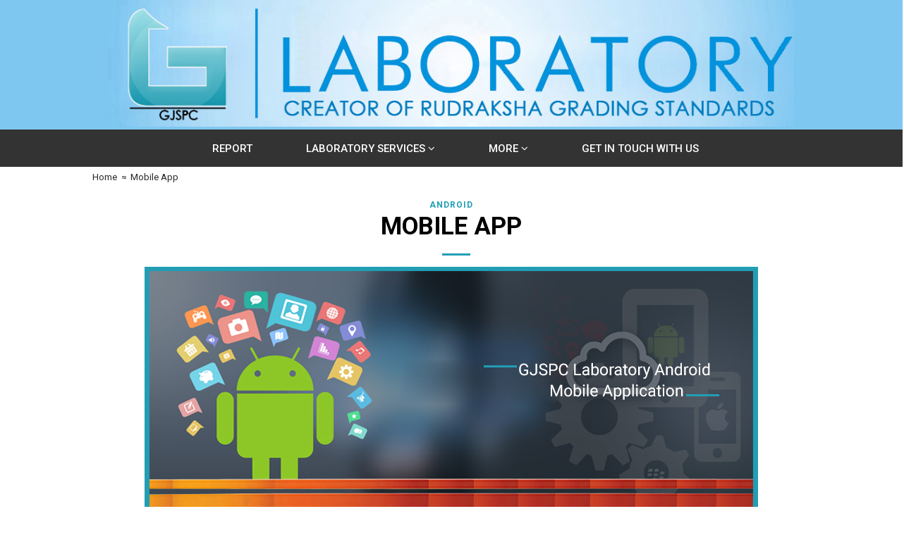

--- FILE ---
content_type: text/html; charset=utf-8
request_url: https://gjspc.in/mobile-app
body_size: 22321
content:


<!DOCTYPE html>

<html xmlns="https://www.w3.org/1999/xhtml">
<head><meta http-equiv="Content-Type" content="text/html; charset=UTF-8" /><meta name="viewport" content="width=device-width, initial-scale=1.0" /><meta name="msvalidate.01" content="58C565DD7860CB1D798EA294AAE34341" /><title>
	GJSPC India & China's Most Trusted Rudraksha,Diamond & Gemstone Testing Laboratory
    
</title><meta name="description" content="GJSPC Laboratory Creator of Rudraksha Grading Standards and India &amp; China most trusted Gemstone,Rudraksha,Diamond Exporter and Gemstone, jewellery testing laboratory and Certification, appraisal and recommendation" /><meta name="keywords" content="Rudraksha testing, Rudraksha in Delhi, Rudraksha testing laboratory, Rudraksha grading and standards, first time in world Rudraksh testing laboratory standards, lab testing Rudraksha, laboratory testing for Rudraksha, Rudraksha testing laboratory in Delhi, where to by genuine Rudraksh,genuine Rudraksha, best quality Rudraksh, Rudraksha information, natural Rudraksha, natural lab tested Rudraksha, natural lab tested Rudraksha " /><link rel="shortcut icon" type="image/x-icon" href="favicon.ico" /><link rel="stylesheet" href="css1/template.css" type="text/css" /><link rel="stylesheet" href="css1/responsive.css" type="text/css" /><link rel="stylesheet" href="css1/font-awesome/css/font-awesome.css" type="text/css" /><link href="https://fonts.googleapis.com/css?family=Roboto:300,400,500,600,700,800,900" rel="stylesheet" /><link rel="stylesheet" href="https://cdnjs.cloudflare.com/ajax/libs/font-awesome/4.7.0/css/font-awesome.min.css" />
    <script src="js1/jquery.min.js"></script>
    <script src="js1/jquery-latest.min.js"></script>


    <link href="css/more_content.css" rel="stylesheet" /><link rel="stylesheet" href="https://cdn.jsdelivr.net/npm/intl-tel-input@16.0.2/build/css/intlTelInput.css" />
</head>
<body>
    <form method="post" action="/mobile-app" id="form1">
<div class="aspNetHidden">
<input type="hidden" name="__VIEWSTATE" id="__VIEWSTATE" value="/[base64]" />
</div>

<div class="aspNetHidden">

	<input type="hidden" name="__VIEWSTATEGENERATOR" id="__VIEWSTATEGENERATOR" value="6C7600BC" />
</div>
        <div id="container">
             <div class="container1">
                <div class="screenfore">
                    <div class="logo_bg">
                        <div>
                            <a href="https://gjspc.in/">
                                <img src="images1/logo.jpg" width="100%" height="auto" alt="" /></a>
                        </div>
                    </div>
                    <div class="clear"></div>
                </div>
                <div class="clear"></div>
            </div>
            <div id="Div1">
                <div class="container2">
                    <div class="screenfore">

                        <header class="header">
                            <div class="container">
                                <div class="row v-center">

                                    <!-- menu start here -->
                                    <div class="header-item item-center">
                                        <div class="menu-overlay"></div>
                                        <nav class="menu">
                                            <div class="mobile-menu-head">
                                                <div class="go-back"><i class="fa fa-angle-left"></i></div>
                                                <div class="current-menu-title"></div>
                                                <div class="mobile-menu-close">&times;</div>
                                            </div>
                                            <ul class="menu-main">
                                                <li>
                                                    <a href="https://gjspc.in/ReportCheck">Report</a>
                                                </li>


                                                <li class="menu-item-has-children">
                                                    <a href="https://gjspc.in/laboratory-services">Laboratory Services <i class="fa fa-angle-down"></i></a>
                                                    <div class="sub-menu single-column-menu">
                                                        <ul>
                                                            <li><a href="https://gjspc.in/rudraksh-testing-certification">Rudraksh Testing</a>
                                                            </li>
                                                            <li><a href="https://gjspc.in/gemstone-testing-ertification">Gemstone Testing</a></li>
                                                            <li><a href="https://gjspc.in/jewellery-testing-certification">Jewellery Testing</a></li>
                                                            <li><a href="https://gjspc.in/appraisalreport">Appraisal Report</a></li>
                                                            <li><a href="https://gjspc.in/packaging-and-sealing">Packaging and sealing</a></li>
                                                        </ul>
                                                    </div>
                                                </li>
                                                <li class="menu-item-has-children">
                                                    <a href="#">More <i class="fa fa-angle-down"></i></a>
                                                    <div class="sub-menu single-column-menu">
                                                        <ul>
                                                            <li><a href="https://gjspc.in/mobile-app">Mobile App </a></li>
                                                            <li><a href="https://gjspc.in/gold-price">Current Gold Price</a></li>
                                                            <li><a href="https://gjspc.in/gemstone-recommendation">Gemstone Recommendation <span style="color: #33aabb; font-weight: bold;">Free</span></a></li>
                                                            <li><a href="https://gjspc.in/rudraksha-suggestion">Rudraksha Suggestion <span style="color: #33aabb; font-weight: bold;">Free</span></a></li>
                                                            <li><a href="https://gjspc.in/evalute-gem-jewellery">Evaluate Gems & Jewellery <span style="color: #33aabb; font-weight: bold;">Free</span></a></li>
                                                            <li><a href="https://gjspc.in/redesign-your-jewellery">Redesign Your Jewellery</a></li>
                                                        </ul>
                                                    </div>
                                                </li>
                                                <li>
                                                    <a href="https://gjspc.in/contact-us">Get In Touch With Us</a>
                                                </li>
                                            </ul>
                                        </nav>
                                    </div>
                                    <!-- menu end here -->


                                    <!-- mobile menu trigger -->
                                    <div class="mobile-menu-trigger">
                                        <span></span>
                                    </div>

                                </div>
                            </div>
                        </header>








                        <div class="clear"></div>
                    </div>
                    <div class="clear"></div>
                </div>
            </div>
            <div class="clear"></div>

                

    <div class="clear"></div>
    <div class="side_map_container">
        <div class="side_map_worpper">
            <div class="side_map">
                <ul>
                    <li><a href="home">&nbsp;Home</a></li>
                    <li><a href="javascript:void();">&asymp;</a></li>
                    <li><a href="javascript:void();">Mobile App</a></li>
                </ul>
            </div>
            <div class="clear"></div>
        </div>
        <div class="clear"></div>
    </div>
    <div class="container_5">
        <div class="screenfore">
            <div class="about_gjsoc">Android</div>
            <h1>Mobile App</h1>
            <div class="banner">
                <img src="images/android_app.jpg" width="100%" alt=""/></div>


            <div style="width: 100%; margin: 20px 0;">

                <div class="app_left_blog">
                    <div class="origin_report1"><a href="javascript:void();">GJSPC Reports Mobile App</a></div>
                    <div class="app_text">
                        <strong>GJSPC LABORATORY</strong> android mobile app is available for download .
Please click on download button to download the app. After installing this app, You can check your reports available with GJSPC Laboratory.
                        <span class="span_down"><a href="apk/_GJSPC_Reports.apk">Download</a></span>
                    </div>
                </div>

                <div class="app_right_blog">
                    <div class="app_right_blo"><a href="apk/_GJSPC_Reports.apk"><i class="fa fa-android"></i></a></div>

                </div>
                <div class="clear"></div>
            </div>



        </div>
        <div class="clear"></div>
    </div>



    <div class="clear"></div>


            </div>


            
            <div style="background: #fff; padding-top: 15px; padding-bottom: 30px;">
                <div class="tagged_bg" style="display:none;">
                    <div class="tagged_wrapper">
                        <div class="tagged_heading"><strong>Tagged Popular Searches</strong> </div>
                        <div class="tagged_blog_part">
                            

                                    <div class="tagged_blog">
                                        <ul>
                                            <li><a href='/packaging/custome-jewellery-packaging-and-sealing-box-solutions/custome-jewellery-packaging-and-sealing-box-solutions/2278/6'>
                                                Custome Jewellery Packaging and Sealing Box Solutions
                                            </a></li>

                                        </ul>
                                    </div>
                                

                                    <div class="tagged_blog">
                                        <ul>
                                            <li><a href='/rudraksha-suggestion/rudraksha-suggestion-and-recommendation/rudraksha-suggestion-and-recommendation/2280/8'>
                                                Rudraksha Suggestion and Recommendation
                                            </a></li>

                                        </ul>
                                    </div>
                                

                                    <div class="tagged_blog">
                                        <ul>
                                            <li><a href='/gemstone-testing/loose-gemstones-certification-and-assessment-laboratory/loose-gemstones-testing-and-assessment-laboratory/2275/3'>
                                                Loose Gemstones Testing and Assessment Laboratory
                                            </a></li>

                                        </ul>
                                    </div>
                                

                                    <div class="tagged_blog">
                                        <ul>
                                            <li><a href='/rudraksh-testing/rudraksha-certification-and-assessment-laboratory/rudraksha-testing-and-assessment-laboratory/2274/2'>
                                                Rudraksha Testing and Assessment Laboratory
                                            </a></li>

                                        </ul>
                                    </div>
                                

                                    <div class="tagged_blog">
                                        <ul>
                                            <li><a href='/gemstone-recommendation/free-gemstone-suggestion-and-recommendation/free-gemstone-suggestion-and-recommendation/2281/9'>
                                                Free Gemstone suggestion and recommendation
                                            </a></li>

                                        </ul>
                                    </div>
                                

                                    <div class="tagged_blog">
                                        <ul>
                                            <li><a href='/gems-jewellery-evaluate/gems-and-jewellery-evaluation/gems-and-jewellery-evaluation/2279/7'>
                                                Gems and Jewellery Evaluation
                                            </a></li>

                                        </ul>
                                    </div>
                                


                        </div>
                        <div class="clearfix"></div>
                    </div>
                    <div class="clearfix"></div>
                </div>
                <div class="clear"></div>
                
                <div class="tagged_bg1" style="display:none;">
                    <div class="tagged_wrapper">
                        <div class="tagged_heading">
                            <div class="heading_1"><strong>Latest Articles </strong></div>
                            <div class="view_all"><strong><a href='/all-articles'>+ View All</a></strong></div>
                        </div>
                        <div class="tagged_blog_part">
                            
                                    <div class="tagged_blog1">
                                        <div class="explore_text">Queen Elizabeth Dies At 96: The New Royal Line Of Succession</div>
                                        <div class="post_date">Posted On   9/9/2022 11:04:24 AM </div>
                                        <div class="post_text">
                                            <p>
	Queen&#39;s death: The eldest of her four children, Charles, Prince of Wales, who at 73 was the oldest heir apparent in British history, became king immediately</p>..
                                        </div>
                                        <div class="post_read_more">
                                            <a href='/article/queen-elizabeth-dies-at-96-the-new-royal-line-of-succession/119598'>+ Read More</a>
                                        </div>
                                    </div>
                                    <div class="clear"></div>
                                
                        </div>
                    </div>
                </div>
                <div class="clear"></div>
            </div>
            <div class="clear"></div>



            <div class="container4">
                <div class="screenfore">
                    <div class="left_part">
                        <div class="copyright">
                            Copyright © 2016 GJSPC Laboratory. All Right Reserved. &nbsp;&nbsp;&nbsp;&nbsp;&nbsp;&nbsp; <a title="RSS Custom" target="_blank" href='/rssfeed'>
                                <img src="images/custom.png" alt="Rss Custom" /></a>&nbsp; <a title="RSS Global News" target="_blank" href='/rssfeed-Global-News'>
                                    <img src='/images/global_news.png' alt="Rss Global News" /></a>&nbsp;&nbsp;&nbsp;&nbsp; <a href='/sitemap' style="text-decoration: none; font-size: 14px; letter-spacing: 0.9px; color: #fff;">Sitemap</a>
                        </div>
                    </div>
                    <div class="right_part">
                        <a href="https://twitter.com/Gjspclab" class="icon-button twitter icon1" target="_blank">
                            <i class="fa fa-twitter"></i><span></span></a><a href="https://www.facebook.com/Gjspclaboratory/" class="icon-button facebook icon2" target="_blank">
                                <i class="fa fa-facebook"></i><span></span></a><a href="https://plus.google.com/u/0/b/111551758313177296832/+GJSPCNewDelhi/posts"
                                    class="icon-button google-plus icon3" target="_blank"><i class="fa fa-google-plus"></i><span></span></a>
                        <a href="https://in.pinterest.com/gjspc/" class="icon-button pin icon4" target="_blank"><i class="fa fa-pinterest-p"></i><span></span></a>
                        
                    </div>
                </div>
                <div class="clear"></div>
            </div>

            <div id="google_translate_element" style="position: absolute; top: 2px; right: 160px;" class="translator">
            </div>
            <script type="text/javascript">
                function googleTranslateElementInit() {
                    new google.translate.TranslateElement({ pageLanguage: 'en', layout: google.translate.TranslateElement.InlineLayout.SIMPLE }, 'google_translate_element');
                }
            </script>
            <script type="text/javascript" src="https://translate.google.com/translate_a/element.js?cb=googleTranslateElementInit"></script>
          
            <script src="js/slippry.min.js"></script>
            <script type="text/javascript" src="js/jquery.sticky.js"></script>
            <script>
                $(window).load(function () {
                    $("#header").sticky({ topSpacing: 0 });
                });
            </script>
            <script>
                $(function () {
                    var demo1 = $("#demo1").slippry({
                        // transition: 'fade',
                        // useCSS: true,
                        // speed: 1000,
                        // pause: 3000,
                        // auto: true,
                        // preload: 'visible',
                        // autoHover: false
                    });

                    $('.stop').click(function () {
                        demo1.stopAuto();
                    });

                    $('.start').click(function () {
                        demo1.startAuto();
                    });

                    $('.prev').click(function () {
                        demo1.goToPrevSlide();
                        return false;
                    });
                    $('.next').click(function () {
                        demo1.goToNextSlide();
                        return false;
                    });
                    $('.reset').click(function () {
                        demo1.destroySlider();
                        return false;
                    });
                    $('.reload').click(function () {
                        demo1.reloadSlider();
                        return false;
                    });
                    $('.init').click(function () {
                        demo1 = $("#demo1").slippry();
                        return false;
                    });
                });
            </script>
        </div>
<script type="text/javascript" src="js/script.js"></script>
    </form>

    <script type="text/javascript">
        (function (i, s, o, g, r, a, m) {
            i['GoogleAnalyticsObject'] = r; i[r] = i[r] || function () {
                (i[r].q = i[r].q || []).push(arguments)
            }, i[r].l = 1 * new Date(); a = s.createElement(o),
  m = s.getElementsByTagName(o)[0]; a.async = 1; a.src = g; m.parentNode.insertBefore(a, m)
        })(window, document, 'script', 'https://www.google-analytics.com/analytics.js', 'ga');

        ga('create', 'UA-60751503-1', 'auto');
        ga('send', 'pageview');

    </script>
</body>
</html>


--- FILE ---
content_type: text/css
request_url: https://gjspc.in/css1/template.css
body_size: 85173
content:
@charset "utf-8";
/* CSS Document */


.buttom_home {
    float: right;
    background: none;
    border: none;
    font-size: 14px;
    color: #1c9ab0;
    text-transform: capitalize;
    cursor: pointer;
}

.reports_section {
    background: url(../images/logo_bg3.png) no-repeat;
    height: 275px;
}

body {
    margin: 0px;
    padding: 0px;
    font-size: 100%;
    font-family: 'Roboto', sans-serif; overflow-x: hidden !important;
}

form {
    margin: 0px;
    padding: 0px;
    font-size: 100%;
    font-family: 'Roboto', sans-serif;
   
}

h1, h2, h3, h4, h5, h6 {
    margin: 0px;
    padding: 0px;
}

#header {
    color: white;
    padding: 0px;
    text-shadow: 0 1px 1px rgba(0,0,0,.2);
    width: 100%;
    box-sizing: border-box;
    font-family: 'Roboto', sans-serif;
}

a {
    text-decoration: none;
    color: #666;
}

p {
    padding: 0px;
    margin: 0px;
}

#container {
    max-width: 1600px;
    margin: auto;
}

.screenfore {
    width: 80%;
    margin: auto;
}
.screenfore1 {
    width:80%;
    margin: auto;
}
.clear {
    clear: both;
}

.container1 {
    width: 100%;
    border: solid 0px #000;
    background: #7ec7f0;
}

.container2 {
    width: 100%;
    border: solid 0px #000;
    background: #333333;
    padding: 1px;
}

.logo_bg {
    width: 95%;
    margin: 0 auto;
    text-align: center;
}

.container3 {
    width: 100%;
    max-height: 100%;
    border: solid 0px #000;
    background: url(../images/background.jpg) no-repeat;
    background-size: cover;
    background-position: center center;
    padding:5px 0px;
}

.container3_right {
    width: 62%;
    float: left;
    border: solid 0px #000;
    margin: 2% 0 2% 6%;
    padding: 8px;
    background: #fff;
}

.container3_blog_left {
    width: 30%;
    float: left;
    margin: 2em 0 0 0;
    text-align: center;
}

.background_report {
    background: url(../images/logo_bg1.png) no-repeat;
    height: 45px;
}

.reports_field1 {
    border: solid 2px #ccc;
    border-radius: 0px;
    padding: 8px 7px;
    background: #fff;
    width: 133px;
    color: #222;
    font-size: 19px;
    text-align: center;
    margin: 0 auto;
}

    .reports_field1:focus {
        -webkit-box-shadow: 0 0 8px #e0f1fb inset;
        -webkit-box-shadow: 0 0 8px #e0f1fb inset;
        -moz-box-shadow: 0 0 8px #e0f1fb inset;
        box-shadow: 0 0 8px #e0f1fb inset;
        border: solid 2px #ccc;
        color: #222;
        padding: 8px 7px;
        width: 133px;
        font-size: 19px;
    }

.button {
    position: relative;
    background-color: #222;
    border: none;
    outline: solid 1px rgba( 255,255,255, .5);
    font-size: 30px;
    color: #FFFFFF;
    padding: 2.5px 13px;
    text-align: center;
    -webkit-transition-duration: 0.4s; /* Safari */
    transition-duration: 0.4s;
    text-decoration: none;
    overflow: hidden;
    cursor: pointer;
    margin-left: -6px;
}

    .button:after {
        content: "";
        background: #f00;
        display: block;
        position: absolute;
        padding-top: 300%;
        padding-left: 350%;
        margin-left: -20px !important;
        margin-top: -120%;
        opacity: 0;
        transition: all 0.8s;
    }

    .button:active:after {
        padding: 0;
        margin: 0;
        opacity: 1;
        transition: 0s;
    }

.container4 {
    width: 100%;
    border: solid 0px #000;
    padding: 20px 0;
    background: #31302b;
}

.left_part {
    border: solid 0px #000;
    float: left;
    width: 60%;
    margin-right: 3%;
}

.right_part {
    float: right;
    border: solid 0px #000;
    width: 30%;
}

.icon {
    float: right;
    border: solid 1px #fff;
    text-align: center;
    padding: 3px;
    width: 30px;
    margin-right: 2%;
}

    .icon:hover {
        float: right;
        background: #209eb4;
        border: solid 1px #209eb4;
    }

.copyright {
    font-size: 14px;
    padding-top: 10px;
    color: #fff;
    text-transform: capitalize;
    font-family: 'Roboto', sans-serif;
}
/* menu csssssssssssssssssss */




/* header */
.header{
	display: block;

	position: relative;
	z-index: 99;
	padding:0px;
   
}
.header .item-left{
	flex:0 0 40%;
   
}

.header .item-center{
	flex:0 0 66%;
   
}

.header .item-right a{ 
     text-decoration: none;
     font-size: 16px;
     color:#555555;
     display: inline-block;
     margin-left: 10px;
     transition: color 0.3s ease;
}
.header .menu > ul > li {
	display: inline-block;
    
	
	/* margin-left: 25px; */
	margin: 0px 36px;
}
.header .menu > ul > li > a {
	font-size: 15px;
	font-weight: 500;
	color: #FFF;
	position: relative;
	text-transform: uppercase;
	transition: color 0.3s ease;
   
}
.header .menu > ul > li .sub-menu{
	position: absolute;
	z-index: 500;
	background:url(../images/bg.jpg) no-repeat #fff;
    background-size: 100%;


    
   
    
	box-shadow: -2px 2px 70px -25px rgba(0,0,0,0.3); 
	padding: 20px 10px;
	transition: all 0.5s ease;
	margin-top:25px;
	opacity:0;
	visibility: hidden;
    border:  solid 1px #51b4c5;
}
@media(min-width: 992px){
.header .menu > ul > li.menu-item-has-children:hover .sub-menu{
	margin-top:17px;
	visibility: visible;
	opacity: 1;
}
}
.header .menu > ul > li .sub-menu > ul > li{
	line-height: 1;
}
.header .menu > ul > li .sub-menu > ul > li > a {
	display: inline-block;
	padding: 10px 0;
	font-size: 15px;
	color: #000;
	transition: color 0.3s ease;
	text-decoration: none;
	text-transform: capitalize;
}
.header .menu > ul > li .single-column-menu{
	min-width: 280px;
	max-width: 350px;
}
.header .menu > ul > li .sub-menu.mega-menu > .list-item > ul > li{
   line-height: 1;
   display: block; 
}
.header .menu > ul > li .sub-menu.mega-menu > .list-item > ul > li > a {
	padding:10px 0;
	display: inline-block;
	font-size: 15px;
	color:#555555;
	transition: color 0.3s ease;
}
.header .menu > ul > li .sub-menu.mega-menu{ 
    left: 50%;
    transform: translateX(-50%);	
}

.header .menu > ul > li .sub-menu.mega-menu-column-4{
  max-width: 1100px;
  width: 100%; 	
  display: flex;
  flex-wrap: wrap;
  padding:20px 15px;
}
.header .menu > ul > li .sub-menu.mega-menu-column-4 > .list-item{
  flex:0 0 25%;
  padding:0 15px;
}
.header .menu > ul > li .sub-menu.mega-menu-column-4 > .list-item .title{
	font-size: 16px;
	color:#ea4636;
	font-weight: 500;
	line-height: 1;
	padding:10px 0;
}
.header .menu > ul > li .sub-menu.mega-menu-column-4 > .list-item.text-center .title{
	text-align:left;
}
.header .menu > ul > li .sub-menu.mega-menu-column-4 > .list-item img{
	max-width: 100%;
	width: 100%;
	vertical-align: middle;
	margin-top: 10px;
	height: 300px;
	object-fit: cover;
}
.header .menu > ul > li .sub-menu.mega-menu > .list-item > ul > li > a:hover,
.header .menu > ul > li .sub-menu > ul > li > a:hover,
.header .item-right a:hover,
.header .menu > ul > li:hover > a{
	color:#0292db;
}
/* banner section */
.banner-section{
  background-image: url('../img/banner.jpg');
  background-size: cover;
  background-position: center;
  height: 700px;
  width: 100%;
  display: block;
}
.mobile-menu-head,
.mobile-menu-trigger{
	display: none;
}

/*responsive*/
@media(max-width: 991px){

    .container {
        width: 100%;
        margin: 10px auto;
        max-width: auto;
        text-align: center;
    }
    .header {
        font-family: 'Roboto', sans-serif;
        width:inherit !important; 
        margin: auto;
    }

	.header .item-center{
		order:3;
		flex:0 0 100%;
	}
	.header .item-left,
	.header .item-right{
		flex:0 0 auto;
	}
	.v-center{
		justify-content: space-between;
	}
	.header .mobile-menu-trigger{
		display: flex;
		height: 30px;
		width:47px;
		margin-left: 15px;
		cursor: pointer;
		align-items: center;
		justify-content: center;
        margin: auto;
	}


  
	.header .mobile-menu-trigger span{
		display: block;
		height: 2px;
		background-color: #ffffff;
		width: 46px;
		position: relative;
	}
	.header .mobile-menu-trigger span:before,
	.header .mobile-menu-trigger span:after{
		content: '';
		position: absolute;
		left:-6;
		width: 100%;
		height: 100%;
		background-color: #ffffff;
	}
	.header .mobile-menu-trigger span:before{
		top:-9px;
	}
	.header .mobile-menu-trigger span:after{
		top:9px;
	}
	.header .item-right{
		align-items: center;
	}

	.header .menu{
		position: fixed;
		width:250px;
		background-color:#ffffff;
		left:0;
		top:0;
		height: 100%;
		overflow: hidden;
		transform: translate(-100%);
		transition: all 0.5s ease;
		z-index: 1099;
	}
	.header .menu.active{
	   transform: translate(0%);	
	}
	.header .menu > ul > li{
		line-height: 1;
		margin:0;
		display: block;
	}
	.header .menu > ul > li > a{
		line-height: 50px;
		height: 50px;
		padding:0 50px 0 0px;
		display: block;
		border-bottom: 1px solid rgba(0,0,0,0.1);
        text-align: left;
        color: #000;
	}
	.header .menu > ul > li > a i {
        position: absolute;
        height: 50px;
        width: 50px;
        top: -18px;
        right: 0;
        text-align: left;
        line-height: 50px;
        transform: rotate(-90deg);
    }
	.header .menu .mobile-menu-head{
		display: flex;
		height: 50px;
		border-bottom: 1px solid rgba(0,0,0,0.1);
		justify-content: space-between;
		align-items: center;
		position: relative;
		z-index: 501;
		position: sticky;
		background-color: #ffffff;
		top:0;
	}
	.header .menu .mobile-menu-head .go-back{
		height: 50px;
		width: 50px;
		border-right: 1px solid rgba(0,0,0,0.1);
		cursor: pointer;
		line-height: 50px;
		text-align: center;
		color:#000000;
		font-size: 16px;
		display: none;
	}
	.header .menu .mobile-menu-head.active .go-back{
		display: block;
	}
	.header .menu .mobile-menu-head .current-menu-title{
		font-size: 15px;
		font-weight: 500;
		color:#000000;
	}
	.header .menu .mobile-menu-head .mobile-menu-close{
	    height: 50px;
		width: 50px;
		border-left: 1px solid rgba(0,0,0,0.1);
		cursor: pointer;
		line-height: 50px;
		text-align: center;
		color:#000000;	
		font-size: 25px;
	}
	.header .menu .menu-main {
        height: 100%;
        overflow-x: hidden;
        overflow-y: auto;
        margin: 0;
        padding: 10px;
    }
	.header .menu > ul > li .sub-menu.mega-menu,
	.header .menu > ul > li .sub-menu{
		visibility: visible;
		opacity: 1;
		position: absolute;
		box-shadow: none;
		margin:0;
		padding:15px;
		top:0;
		left:0;
		width: 100%;
		height: 100%;
		padding-top: 65px;
		max-width: none;
		min-width: auto;
		display: none;
		transform: translateX(0%);
		overflow-y: auto;
	}
    .header .menu > ul > li .sub-menu.active {
        display: block;
        text-align: left;
        border-bottom: 1px solid #000;
    }
@keyframes slideLeft{
	0%{
		opacity:0;
		transform: translateX(100%);
	}
	100%{
	    opacity:1;
		transform: translateX(0%);	
	}
}
@keyframes slideRight{
	0%{
		opacity:1;
		transform: translateX(0%);
	}
	100%{
	    opacity:0;
		transform: translateX(100%);	
	}
}
	.header .menu > ul > li .sub-menu.mega-menu-column-4 > .list-item img{
		margin-top:0;
	}
	.header .menu > ul > li .sub-menu.mega-menu-column-4 > .list-item.text-center .title{
		margin-bottom: 20px;
	}
	.header .menu > ul > li .sub-menu.mega-menu-column-4 > .list-item.text-center:last-child .title{
		margin-bottom:0px;
	}
	.header .menu > ul > li .sub-menu.mega-menu-column-4 > .list-item{
		flex: 0 0 100%;
        padding: 0px;
	}
	.header .menu > ul > li .sub-menu > ul > li > a,
	.header .menu > ul > li .sub-menu.mega-menu > .list-item > ul > li > a{
		display: block;
        color: #000;
	}
	.header .menu > ul > li .sub-menu.mega-menu > .list-item > ul {
		margin-bottom: 15px;
	}
	.menu-overlay{
		position: fixed;
		background-color: rgba(0,0,0,0.5);
		left:0;
		top:0;
		width: 100%;
		height: 100%;
		z-index: 1098;
		visibility: hidden;
		opacity:0;
		transition: all 0.5s ease;
	}
	.menu-overlay.active{
	  visibility: visible;
	  opacity:1;	
	}
}





/*================slider=============*/
.demo_wrapper {
    width: 100%;
    margin: 0 auto;
}

@media only screen and (max-device-width: 800px), screen and (max-width: 800px) {
    .demo_wrapper {
        width: 100%;
    }
}

.demo_block {
    width: 100%;
}

@-webkit-keyframes left-right {
    0% {
        -moz-transform: translateY(-20%) translateX(-10%);
        -ms-transform: translateY(-20%) translateX(-10%);
        -webkit-transform: translateY(-20%) translateX(-10%);
        transform: translateY(-20%) translateX(-10%);
    }

    100% {
        -moz-transform: translateY(0%) translateX(10%);
        -ms-transform: translateY(0%) translateX(10%);
        -webkit-transform: translateY(0%) translateX(10%);
        transform: translateY(0%) translateX(10%);
    }
}

@-moz-keyframes left-right {
    0% {
        -moz-transform: translateY(-20%) translateX(-10%);
        -ms-transform: translateY(-20%) translateX(-10%);
        -webkit-transform: translateY(-20%) translateX(-10%);
        transform: translateY(-20%) translateX(-10%);
    }

    100% {
        -moz-transform: translateY(0%) translateX(10%);
        -ms-transform: translateY(0%) translateX(10%);
        -webkit-transform: translateY(0%) translateX(10%);
        transform: translateY(0%) translateX(10%);
    }
}

@-ms-keyframes left-right {
    0% {
        -moz-transform: translateY(-20%) translateX(-10%);
        -ms-transform: translateY(-20%) translateX(-10%);
        -webkit-transform: translateY(-20%) translateX(-10%);
        transform: translateY(-20%) translateX(-10%);
    }

    100% {
        -moz-transform: translateY(0%) translateX(10%);
        -ms-transform: translateY(0%) translateX(10%);
        -webkit-transform: translateY(0%) translateX(10%);
        transform: translateY(0%) translateX(10%);
    }
}

@keyframes left-right {
    0% {
        -moz-transform: translateY(-20%) translateX(-10%);
        -ms-transform: translateY(-20%) translateX(-10%);
        -webkit-transform: translateY(-20%) translateX(-10%);
        transform: translateY(-20%) translateX(-10%);
    }

    100% {
        -moz-transform: translateY(0%) translateX(10%);
        -ms-transform: translateY(0%) translateX(10%);
        -webkit-transform: translateY(0%) translateX(10%);
        transform: translateY(0%) translateX(10%);
    }
}

@-webkit-keyframes right-left {
    0% {
        -moz-transform: translateY(0%) translateX(10%);
        -ms-transform: translateY(0%) translateX(10%);
        -webkit-transform: translateY(0%) translateX(10%);
        transform: translateY(0%) translateX(10%);
    }

    100% {
        -moz-transform: translateY(-20%) translateX(-10%);
        -ms-transform: translateY(-20%) translateX(-10%);
        -webkit-transform: translateY(-20%) translateX(-10%);
        transform: translateY(-20%) translateX(-10%);
    }
}

@-moz-keyframes right-left {
    0% {
        -moz-transform: translateY(0%) translateX(10%);
        -ms-transform: translateY(0%) translateX(10%);
        -webkit-transform: translateY(0%) translateX(10%);
        transform: translateY(0%) translateX(10%);
    }

    100% {
        -moz-transform: translateY(-20%) translateX(-10%);
        -ms-transform: translateY(-20%) translateX(-10%);
        -webkit-transform: translateY(-20%) translateX(-10%);
        transform: translateY(-20%) translateX(-10%);
    }
}

@-ms-keyframes right-left {
    0% {
        -moz-transform: translateY(0%) translateX(10%);
        -ms-transform: translateY(0%) translateX(10%);
        -webkit-transform: translateY(0%) translateX(10%);
        transform: translateY(0%) translateX(10%);
    }

    100% {
        -moz-transform: translateY(-20%) translateX(-10%);
        -ms-transform: translateY(-20%) translateX(-10%);
        -webkit-transform: translateY(-20%) translateX(-10%);
        transform: translateY(-20%) translateX(-10%);
    }
}

@keyframes right-left {
    0% {
        -moz-transform: translateY(0%) translateX(10%);
        -ms-transform: translateY(0%) translateX(10%);
        -webkit-transform: translateY(0%) translateX(10%);
        transform: translateY(0%) translateX(10%);
    }

    100% {
        -moz-transform: translateY(-20%) translateX(-10%);
        -ms-transform: translateY(-20%) translateX(-10%);
        -webkit-transform: translateY(-20%) translateX(-10%);
        transform: translateY(-20%) translateX(-10%);
    }
}
/* added to the original element calling slippry */
.sy-box.sy-loading {
    background: url("/images/sy-loader.gif") 50% 50% no-repeat;
    -moz-background-size: 32px;
    -o-background-size: 32px;
    -webkit-background-size: 32px;
    background-size: 32px;
    min-height: 40px;
}

    .sy-box.sy-loading .sy-slides-wrap, .sy-box.sy-loading .sy-pager {
        visibility: hidden;
    }
/* element that wraps the slides */
.sy-slides-wrap {
    position: relative;
    height: 100%;
    width: 100%;
}

    .sy-slides-wrap:hover .sy-controls {
        display: block;
    }
/* element that crops the visible area to the slides */
.sy-slides-crop {
    height: 100%;
    width: 100%;
    position: absolute;
    overflow: hidden;
}
/* list containing the slides */
.sy-list {
    width: 100%;
    height: 100%;
    list-style: none;
    margin: 0;
    padding: 0;
    position: absolute;
}

    .sy-list.horizontal {
        -moz-transition: left ease;
        -o-transition: left ease;
        -webkit-transition: left ease;
        transition: left ease;
    }

    .sy-list.vertical {
        -moz-transition: top ease;
        -o-transition: top ease;
        -webkit-transition: top ease;
        transition: top ease;
    }
/* single slide */
.sy-slide {
    position: absolute;
    width: 100%;
    z-index: 2;
}

    .sy-slide.kenburns {
        width: 140%;
        left: -20%;
    }

        .sy-slide.kenburns.useCSS {
            -moz-transition-property: opacity;
            -o-transition-property: opacity;
            -webkit-transition-property: opacity;
            transition-property: opacity;
        }

            .sy-slide.kenburns.useCSS.sy-ken:nth-child(1n) {
                -webkit-animation-name: left-right;
                -webkit-animation-fill-mode: forwards;
                -moz-animation-name: left-right;
                -moz-animation-fill-mode: forwards;
                -o-animation-name: left-right;
                -o-animation-fill-mode: forwards;
                animation-name: left-right;
                animation-fill-mode: forwards;
            }

            .sy-slide.kenburns.useCSS.sy-ken:nth-child(2n) {
                -webkit-animation-name: right-left;
                -webkit-animation-fill-mode: forwards;
                -moz-animation-name: right-left;
                -moz-animation-fill-mode: forwards;
                -o-animation-name: right-left;
                -o-animation-fill-mode: forwards;
                animation-name: right-left;
                animation-fill-mode: forwards;
            }

    .sy-slide.sy-active {
        z-index: 3;
    }

    .sy-slide > img {
        margin: 0;
        padding: 0;
        display: block;
        width: 100%;
        border: 0;
    }

    .sy-slide > a {
        margin: 0;
        padding: 0;
        display: block;
        width: 100%;
    }

        .sy-slide > a > img {
            margin: 0;
            padding: 0;
            display: block;
            width: 100%;
            border: 0;
        }
/* next/ prev buttons, with arrows and clickable area a lot larger than the visible buttons */
.sy-controls {
    display: none;
    list-style: none;
    height: 100%;
    width: 100%;
    position: absolute;
    padding: 0;
    margin: 0;
}

    .sy-controls li {
        position: absolute;
        width: 10%;
        min-width: 4.2em;
        height: 100%;
        z-index: 33000;
    }

        .sy-controls li.sy-prev {
            left: 0;
            top: 0;
            background: url(../images/left.png) center no-repeat;
        }

            .sy-controls li.sy-prev a:after {
                background-position: -5% 0;
            }

        .sy-controls li.sy-next {
            right: 0;
            top: 0;
            background: url(../images/right.png) center no-repeat;
        }

            .sy-controls li.sy-next a:after {
                background-position: 105% 0;
            }

        .sy-controls li a {
            position: relative;
            width: 100%;
            height: 100%;
            display: block;
            text-indent: -9999px;
        }

            .sy-controls li a:link, .sy-controls li a:visited {
                opacity: 0.4;
            }

            .sy-controls li a:hover, .sy-controls li a:focus {
                opacity: 0.3;
                outline: none;
            }

            .sy-controls li a:after {
                content: "";
                /*background-image: url("/images/arrows.svg");*/
                background-repeat: no-repeat;
                -moz-background-size: cover;
                -o-background-size: cover;
                -webkit-background-size: cover;
                background-size: cover;
                text-align: center;
                text-indent: 0;
                line-height: 2.8em;
                color: #222;
                font-weight: 800;
                position: absolute;
                background-color: #fff;
                width: 2.8em;
                height: 2.8em;
                left: 50%;
                top: 50%;
                margin-top: -1.4em;
                margin-left: -1.4em;
                -moz-border-radius: 50%;
                -webkit-border-radius: 50%;
                border-radius: 50%;
            }

@media only screen and (max-device-width: 600px) {
    .sy-controls {
        display: block;
    }

        .sy-controls li {
            min-width: 2.1em;
        }

            .sy-controls li a:after {
                width: 1.4em;
                height: 1.4em;
                margin-top: -0.7em;
                margin-left: -0.7em;
            }
}
/* captions, styled fo the overlay variant */
.sy-caption-wrap {
    position: absolute;
    bottom: 2em;
    z-index: 12;
    left: 50%;
}

    .sy-caption-wrap .sy-caption {
        position: relative;
        left: -50%;
        background-color: rgba(0, 0, 0, 0.54);
        color: #fff;
        padding: 0.4em 1em;
        -moz-border-radius: 1.2em;
        -webkit-border-radius: 1.2em;
        border-radius: 1.2em;
    }

        .sy-caption-wrap .sy-caption a:link, .sy-caption-wrap .sy-caption a:visited {
            color: #e24b70;
            font-weight: 600;
            text-decoration: none;
        }

        .sy-caption-wrap .sy-caption a:hover, .sy-caption-wrap .sy-caption a:focus {
            text-decoration: underline;
        }

@media only screen and (max-device-width: 600px), screen and (max-width: 600px) {
    .sy-caption-wrap {
        left: 0;
        bottom: 0.4em;
    }

        .sy-caption-wrap .sy-caption {
            left: 0;
            padding: 0.2em 0.4em;
            font-size: 0.92em;
            -moz-border-radius: 0;
            -webkit-border-radius: 0;
            border-radius: 0;
        }
}
/* pager bubbles */
.sy-pager {
    overflow: hidden;
    *zoom: 1;
    display: none;
    width: 100%;
    margin: 1em 0 0;
    padding: 0;
    list-style: none;
    text-align: center;
}

    .sy-pager li {
        display: inline-block;
        width: 1.2em;
        height: 1.2em;
        margin: 0 1em 0 0;
        -moz-border-radius: 50%;
        -webkit-border-radius: 50%;
        border-radius: 50%;
    }

        .sy-pager li.sy-active a {
            background-color: #e24b70;
        }

        .sy-pager li a {
            width: 100%;
            height: 100%;
            display: block;
            background-color: #ccc;
            text-indent: -9999px;
            -moz-background-size: 2em;
            -o-background-size: 2em;
            -webkit-background-size: 2em;
            background-size: 2em;
            -moz-border-radius: 50%;
            -webkit-border-radius: 50%;
            border-radius: 50%;
        }

            .sy-pager li a:link, .sy-pager li a:visited {
                opacity: 1.0;
            }

            .sy-pager li a:hover, .sy-pager li a:focus {
                opacity: 0.6;
            }
/* element to "keep/ fill" the space of the content, gets intrinsic height via js */
.sy-filler {
    width: 100%;
}

    .sy-filler.ready {
        -moz-transition: padding 600ms ease;
        -o-transition: padding 600ms ease;
        -webkit-transition: padding 600ms ease;
        transition: padding 600ms ease;
    }

.hide_show {
    width: 98.5%;
    border: solid 0px #1686b3;;
    padding: 20px 5px;
    clear: both;
    background: #f4fcff;
}

.top_heading {
    font-weight: bold;
    text-transform: uppercase;
    line-height: 1.6;
    font-size: 16px;
    font-family: 'Droid Serif', serif;
    color: #333333;
}

.dynamic-height-wrap {
    overflow: hidden;
    position: relative;
    -webkit-transition: max-height 0.25s ease-in-out;
    -moz-transition: max-height 0.25s ease-in-out;
    -o-transition: max-height 0.25s ease-in-out;
    transition: max-height 0.25s ease-in-out;
    width: 100%;
}
/* Bottom gradient (optional, but recommended)*/
.dynamic-height-active .dynamic-height-wrap:before {
    background: -moz-linear-gradient(top, rgba(240,249,255,0) 0%, rgba(255,255,255,1) 100%);
    background: -webkit-gradient(linear, left top, left bottom, color-stop(0%, rgba(240,249,255,0)), color-stop(100%, rgba(255,255,255,1)));
    background: -webkit-linear-gradient(top, rgba(240,249,255,0) 0%, rgba(255,255,255,1) 100%);
    background: -o-linear-gradient(top, rgba(240,249,255,0) 0%, rgba(255,255,255,1) 100%);
    background: -ms-linear-gradient(top, rgba(240,249,255,0) 0%, rgba(255,255,255,1) 100%);
    background: linear-gradient(to bottom, rgba(240,249,255,0) 0%, rgba(255,255,255,1) 100%);
    filter: progid:DXImageTransform.Microsoft.gradient( startColorstr='#00f0f9ff', endColorstr='#ffffff', GradientType=0 );
    bottom: 0;
    content: '';
    height: 30px;
    left: 0;
    position: absolute;
    right: 0;
    z-index: 1;
}

.dynamic-height-active .dynamic-show-more {
    display: inline-block;
}

.dynamic-show-more {
    display: none;
}

h4 {
    font-size: 18px;
    color: #414141;
    margin: 1em;
    line-height: 1.3em;
    font-weight: 500;
    text-transform: uppercase;
}

    h4 p {
        font-size: 15px;
        line-height: 24px;
        text-align: justify;
        color: #333333;
        font-weight: normal;
        text-transform: capitalize;
    }

.section {
    margin-bottom: 30px;
}

pre {
    background: ecf0f1;
    border-radius: 4px;
    margin: 5px 0;
    padding: 5px 10px;
}

.button1111 {
    color: #222;
    border: none;
    border-radius: none;
    font-size: 12.5px;
    padding: 2px 10px;
    cursor: pointer;
    float: right;
}

button1111.button1111 {
    background: none;
}

li {
    list-style: none;
}

    li strong {
        color: #27ae60;
    }

.dynamic-height-wrap {
    margin-bottom: 10px;
}

.button1111-wrap {
    display: flex;
    margin-top: 10px;
}

.button1111 {
    flex: 1;
    text-align: right;
    text-decoration: none;
}

    .button1111 + .button1111 {
        margin-right: 10px;
    }

.report_check {
    width: 100%;
    margin: 0 auto;
    padding: 0px;
    text-align: center; /*font: 900 40px/30px 'Ubuntu Condensed', sans-serif;
*/ /*background: url(../images/logo_bg2.png) no-repeat;
*/
}
/* Wrapper */


.icon-button {
    background-color: #fff;
    border-radius: 0rem;
    cursor: pointer;
    display: inline-block;
    font-size: 1.7rem;
    width: 3rem;
    height: 3rem;
    line-height: 3.5rem;
    margin: 2px;
    position: relative;
    text-align: center;
    -webkit-user-select: none;
    -moz-user-select: none;
    -ms-user-select: none;
    user-select: none;
}
    /* Circle */
    .icon-button span {
        border-radius: 0;
        display: block;
        height: 0;
        left: 56%;
        margin: 0;
        position: absolute;
        top: 59%;
        -webkit-transition: all 0.3s;
        -moz-transition: all 0.3s;
        -o-transition: all 0.3s;
        transition: all 0.3s;
        width: 0;
    }

    .icon-button:hover span {
        width: 2.7rem;
        height: 2.7rem;
        border-radius: 3.5rem;
        margin: -1.6rem;
    }

.twitter span {
    background-color: #4099ff;
}

.facebook span {
    background-color: #3B5998;
}

.google-plus span {
    background-color: #db5a3c;
}

.pin span {
    background-color: #cb2027;
}

.linkin span {
    background-color: #0094bc;
}
/* Icons */
.icon1 i {
    color: #00abe3;
}

.icon2 i {
    color: #4060a5;
}

.icon3 i {
    color: #e64522;
}

.icon4 i {
    color: #cb2027;
}

.icon5 i {
    color: #0094bc;
}

.icon-button i {
    color: 272727;
    height: 3.6rem;
    left: -3px;
    line-height: 3.6rem;
    position: absolute;
    top: -3px;
    -webkit-transition: all 0.3s;
    -moz-transition: all 0.3s;
    -o-transition: all 0.3s;
    transition: all 0.3s;
    width: 3.6rem;
    z-index: 10;
}

.icon-button:hover i {
    color: #fff;
}

.icon-button .icon-twitter {
    color: #4099ff;
}

.icon-button .icon-facebook {
    color: #3B5998;
}

.icon-button .icon-google-plus {
    color: #db5a3c;
}

.icon-button:hover .icon-twitter, .icon-button:hover .icon-facebook, .icon-button:hover .icon-google-plus {
    color: white;
}

.container_5 {
    width: 100%;
    box-sizing: border-box;
    border: solid 0px #fff;
    margin-bottom: 20px;
}

.side_map_container {
    width: 100%;
    background: #fff;
    padding: 4px 0px;
}

.side_map_worpper {
    width: 80%;
    margin: auto;
    border-bottom: solid 0px #eaeaea;
}

.side_map ul {
    margin: 0px;
    float: LEFT;
    padding: 0px;
    list-style: none;
    height: 16px;
}

    .side_map ul li {
        padding: 0px;
        list-style: none;
        display: inline;
    }

        .side_map ul li a {
            padding: 5px 2px 0 0;
            list-style: none;
            display: inline;
            font-size: 13px;
            font-weight: normal;
            text-decoration: none;
            color: #272727;
            font-family: 'Roboto', sans-serif;
        }

            .side_map ul li a:hover {
                color: #0394e1;
            }

.about_gjsoc {
    color: #219eb4;
    font-weight: bold;
    line-height: 1.8em;
    text-transform: uppercase;
    text-align: center;
    letter-spacing: 1px;
    font-size: 12px;
    margin: 0 auto;
    padding-top: 20px;
}

h1 {
    text-align: center;
    text-transform: uppercase;
    padding: 0 0 20px 0;
    font: 35px/35px 'Roboto', sans-serif;
    font-weight: bold;
    position: relative;
    padding-top: 2px;
}

    h1::after {
        position: absolute;
        width: 100%;
        display: block;
        margin: 0 auto;
        left: 0;
        right: 0;
        content: "";
        text-align: center;
        padding: 20px;
        background: url(../images/backgroundimage.png) center no-repeat;
    }

.bottom {
    font: 17px/30px 'Roboto', sans-serif;
    font-weight: lighter;
    font-style: normal;
    color: #545454;
    text-align: center;
    margin-top: 25px;
    margin-bottom: 0px;
    width: 100%;
}

.bottom_1 {
    width: 96%;
}

.banner {
    text-align: center;
    margin: 20px auto auto;
    width: 870px;
    position: relative;
}

.banner_text {
    margin: 0 auto;
    position: absolute;
    left: 0;
    right: 0;
    text-align: center;
    top: 4em;
    z-index: 10000;
    font-size: 40px;
    border-bottom: solid 1px #fff;
    border-top: solid 1px #fff;
    width: 550px;
    padding: 6px;
    color: #fff;
}

.blog_container {
    width: 100%;
    border: solid 0px #000;
    margin: 4em 0px;
}

.about_blog {
    width: 31%;
    margin: 10px 2% 0 2%;
    border: solid 0px #000;
    float: left;
    border-right: dotted 1px #666;
    border-left: dotted 1px #666;
}

.about_blog_1 {
    width: 31%;
    border: solid 0px #000;
    float: left;
    margin: 10px auto auto 0;
}

h5 {
    font-size: 24px;
    color: #333333;
    text-align: center;
    font-weight: 400;
    text-transform: uppercase;
    margin: 0 10px 0;
    position: relative;
}

    h5::after {
        display: block;
        content: "";
        border-bottom: solid 2px #209db3;
        width: 30px;
        text-align: center;
        left: 0;
        right: 0;
        margin: 0 auto;
        padding-top: 15px;
        margin-bottom: 15px;
    }

.rudra {
    text-align: center;
    line-height: 25px;
    font-size: 13;
    font-weight: 400;
    font-weight: lighter;
    color: #333333;
    padding: 0px 15px;
}

.button11111 {
    color: #0592d9;
    background: none;
    border: none;
    border-radius: none;
    font-size: 12.5px;
    padding: 2px 10px;
    cursor: pointer;
    margin: auto 0 0 10em;
    text-align: center;
}

button11111.button11111 {
    background: none;
}
/*acording---------*/


.box {
    display: block;
    position: relative;
    float: left;
    width: 25%;
    height: 250px;
    -webkit-transition: all 0.3s ease-in-out;
    -moz-transition: all 0.3s ease-in-out;
    -o-transition: all 0.3s ease-in-out;
    transition: all 0.3s ease-in-out;
    -webkit-backface-visibility: hidden;
    -moz-backface-visibility: hidden;
    -ms-backface-visibility: hidden;
    -o-backface-visibility: hidden;
    backface-visibility: hidden;
}

    .box.active {
        -webkit-transition: all 0.3s ease-in-out;
        -moz-transition: all 0.3s ease-in-out;
        -o-transition: all 0.3s ease-in-out;
        transition: all 0.3s ease-in-out;
        -webkit-backface-visibility: hidden;
        -moz-backface-visibility: hidden;
        -ms-backface-visibility: hidden;
        -o-backface-visibility: hidden;
        backface-visibility: hidden;
    }

    .box.notactive {
        -webkit-transition: all 0.3s ease-in-out;
        -moz-transition: all 0.3s ease-in-out;
        -o-transition: all 0.3s ease-in-out;
        transition: all 0.3s ease-in-out;
        -webkit-backface-visibility: hidden;
        -moz-backface-visibility: hidden;
        -ms-backface-visibility: hidden;
        -o-backface-visibility: hidden;
        backface-visibility: hidden;
    }

.point_slider_Heading {
    font: 30px/20px 'Roboto', sans-serif;
    text-transform: capitalize;
    font-weight: 300;
    margin-top: 1.5em;
    margin-bottom: 1.5em;
    margin-left: 2.1em;
}

.blog_bottom {
    width: 55%;
    float: left;
    margin-right: 4%;
    margin-top: 3%;
    border-right: dotted 1px #ccc;
    /*height: 385px;*/
}

.blog_bottom_text {
    font: 27px/33px 'Roboto', sans-serif;
    text-align: center;
    font-weight: 400;
    font-style: normal;
    text-transform: uppercase;
    color: #333333;
    position: relative;
}

    .blog_bottom_text::after {
        display: block;
        content: "";
        border-bottom: solid 2px #209db3;
        width: 30px;
        text-align: center;
        left: 0;
        right: 0;
        margin: 0 auto;
        padding-top: 10px;
        margin-bottom: 15px;
    }

.ms {
    color: #fff;
    float: left;
    font-size: 16px;
    font-variant: normal;
    font-weight: 400;
    margin-left: 3%;
    margin-top: 20px;
    padding: 10px 2%;
    text-align: left;
     background: rgba(32,157,179, .8);
      border-left: groove 6px #0592d9;
    width: 40%;
    /*font-size: 25px;
    font-variant: normal;
    font-weight: 400;
    padding: 25px 2%;
    color: #fff;
    text-align: left;
    background: rgba(32,157,179, .8);
    width: 40%;
    border-left: groove 6px #0592d9;
    float: left;
    margin-left: 3%;
    margin-top: 30px;*/
}

.ms_bottom {
    font-size: 20px;
    font-weight: lighter;
    margin-top: 5px;
    text-align: left;
    color: #fff;
}

.blog_bottom_2 {
    width: 39.5%;
    float: left;
    border: solid 1px #f5f5f5;
    padding: 5px;
    margin-top: 3%;
}

.report_check1 {
    width: 100%;
    margin: 5% auto;
    border: solid 4px #e8e8e8;
    background: #f1f1f1;
    padding: 2.5em 0;
    text-align: center;
}

.form_contact {
    width: 100%;
    border: 0px solid #0F0;
    background: none;
}

.report_feald {
    border: 0;
    border: 1px solid #f1f1f1;
    padding: 0 10px;
    box-sizing: border-box;
    background: fff;
    color: #666;
    font-size: 14px;
    margin: 0px;
    width: 40%;
    height: 50px;
    border-radius: 2px;
}

    .report_feald:focus {
        box-shadow: 0 12px 16px 0 rgba(0,0,0,0.24), 0 17px 50px 0 rgba(0,0,0,0.19);
    }

.lock {
    color: #202020;
    font-size: 14px;
    font-style: normal;
    font-weight: 700;
    letter-spacing: 1px;
    line-height: 22px;
    text-transform: uppercase;
}

.luck_button {
    background-color: #222; /* Green */
    border: none;
    color: white;
    padding: 14px 30px;
    text-align: center;
    text-decoration: none;
    display: inline-block;
    font-size: 15px;
    margin: 3px 3px;
    cursor: pointer;
    -webkit-transition-duration: 0.4s; /* Safari */
    transition-duration: 0.4s;
}

    .luck_button:hover {
        box-shadow: 0 12px 16px 0 rgba(0,0,0,0.24), 0 17px 50px 0 rgba(0,0,0,0.19);
    }

.workPlace_blog {
    width: 100%;
    border: solid 0px #000;
    margin: 5em 0;
}

.labotory_blog {
    background: #f1f1f1;
    width: 310px;
    margin: 0 20px;
    vertical-align: top;
    padding-top: 50px;
    height: 200px;
    float: left;
    /*position: relative;*/
}

    .labotory_blog::after {
        /*border: solid 2px #ebebeb;
	position: absolute;
	content: "";
	display: block;
	top: 0;
	right: 0;
	left: 0;
	bottom: 0;
	margin: -5px;*/
    }

.image_radius {
    margin-top: -90px;
    left: 0;
    right: 0;
    /*position: absolute;*/
    text-align: center;
    z-index: 1000;
}

h2 {
    font: 22px/33px 'Roboto', sans-serif;
    text-align: center;
    font-weight: 500;
    text-transform: uppercase;
    color: #0592da;
    text-decoration: none;
    margin: 25px auto 20px;
}

.rudrach_bottom {
    text-align: center;
    padding: 0 15px;
}

    .rudrach_bottom a {
        text-align: center;
        text-decoration: none;
        margin: 0 auto;
        color: #232323;
        font-size: 16px;
        line-height: 30px;
        text-transform: capitalize;
    }

.rudra_testing {
    width: 27%;
    float: left;
    border: solid 0px #000;
}
/*side menu========*/

.container {
    width: 100%;
    padding: 0px;
    margin: 0px;
}

    .container > ul {
        list-style: none;
        padding: 0;
        margin: 0 0 20px 0;
    }

.title {
    font-family: 'Pacifico';
    font-weight: normal;
    font-size: 40px;
    text-align: center;
    line-height: 1.4;
    color: #2980B9;
}

.dropdown a {
    text-decoration: none;
}

.dropdown [data-toggle="dropdown"] {
    position: relative;
    display: block;
    color: 222;
    background: #fff;
    border: solid 1px rgba(31,156,178,.4);
    /*  -moz-box-shadow: 0 1px 0 #409ad5 inset, 0 -1px 0 #20638f inset;
  -webkit-box-shadow: 0 1px 0 #409ad5 inset, 0 -1px 0 #20638f inset;
  box-shadow: 0 1px 0 #409ad5 inset, 0 -1px 0 #20638f inset;
  text-shadow: 0 -1px 0 rgba(0, 0, 0, 0.3);
*/ padding: 10px 20px;
    margin-top: 5px;
}

    .dropdown [data-toggle="dropdown"]:focus {
        background: #000;
        color: #fff;
    }

    .dropdown [data-toggle="dropdown"]:hover {
        background: #2c89c6;
        color: #fff;
    }

.dropdown .icon-arrow {
    position: absolute;
    display: block;
    font-size: 0.7em;
    color: #222;
    top: 14px;
    right: 10px;
}

.icon-arrow:hover {
    color: #fff;
    display: block;
    position: absolute;
}

.dropdown .icon-arrow.open {
    -moz-transform: rotate(-180deg);
    -ms-transform: rotate(-180deg);
    -webkit-transform: rotate(-180deg);
    transform: rotate(-180deg);
    -moz-transition: -moz-transform 0.6s;
    -o-transition: -o-transform 0.6s;
    -webkit-transition: -webkit-transform 0.6s;
    transition: transform 0.6s;
}

.dropdown .icon-arrow.close {
    -moz-transform: rotate(0deg);
    -ms-transform: rotate(0deg);
    -webkit-transform: rotate(0deg);
    transform: rotate(0deg);
    -moz-transition: -moz-transform 0.6s;
    -o-transition: -o-transform 0.6s;
    -webkit-transition: -webkit-transform 0.6s;
    transition: transform 0.6s;
}

.dropdown .icon-arrow:before {
    content: '\25BC';
}

.dropdown .dropdown-menu {
    max-height: 0;
    overflow: hidden;
    list-style: none;
    padding: 0;
    margin: 0;
}

    .dropdown .dropdown-menu li {
        padding: 0;
    }

        .dropdown .dropdown-menu li a {
            display: block;
            color: #6f6f6f;
            background: #EEE;
            font-size: 14px;
            -moz-box-shadow: 0 1px 0 white inset, 0 -1px 0 #d5d5d5 inset;
            -webkit-box-shadow: 0 1px 0 white inset, 0 -1px 0 #d5d5d5 inset;
            box-shadow: 0 1px 0 white inset, 0 -1px 0 #d5d5d5 inset;
            text-shadow: 0 -1px 0 rgba(255, 255, 255, 0.3);
            padding: 10px 10px;
        }

            .dropdown .dropdown-menu li a:hover {
                background: #f6f6f6;
            }

.dropdown .show, .dropdown .hide {
    -moz-transform-origin: 50% 0%;
    -ms-transform-origin: 50% 0%;
    -webkit-transform-origin: 50% 0%;
    transform-origin: 50% 0%;
}

.dropdown .show {
    display: block;
    max-height: 9999px;
    -moz-transform: scaleY(1);
    -ms-transform: scaleY(1);
    -webkit-transform: scaleY(1);
    transform: scaleY(1);
    animation: showAnimation 0.5s ease-in-out;
    -moz-animation: showAnimation 0.5s ease-in-out;
    -webkit-animation: showAnimation 0.5s ease-in-out;
    -moz-transition: max-height 1s ease-in-out;
    -o-transition: max-height 1s ease-in-out;
    -webkit-transition: max-height 1s ease-in-out;
    transition: max-height 1s ease-in-out;
}

.dropdown .hide {
    max-height: 0;
    -moz-transform: scaleY(0);
    -ms-transform: scaleY(0);
    -webkit-transform: scaleY(0);
    transform: scaleY(0);
    animation: hideAnimation 0.4s ease-out;
    -moz-animation: hideAnimation 0.4s ease-out;
    -webkit-animation: hideAnimation 0.4s ease-out;
    -moz-transition: max-height 0.6s ease-out;
    -o-transition: max-height 0.6s ease-out;
    -webkit-transition: max-height 0.6s ease-out;
    transition: max-height 0.6s ease-out;
}

@keyframes showAnimation {
    0% {
        -moz-transform: scaleY(0.1);
        -ms-transform: scaleY(0.1);
        -webkit-transform: scaleY(0.1);
        transform: scaleY(0.1);
    }

    40% {
        -moz-transform: scaleY(1.04);
        -ms-transform: scaleY(1.04);
        -webkit-transform: scaleY(1.04);
        transform: scaleY(1.04);
    }

    60% {
        -moz-transform: scaleY(0.98);
        -ms-transform: scaleY(0.98);
        -webkit-transform: scaleY(0.98);
        transform: scaleY(0.98);
    }

    80% {
        -moz-transform: scaleY(1.04);
        -ms-transform: scaleY(1.04);
        -webkit-transform: scaleY(1.04);
        transform: scaleY(1.04);
    }

    100% {
        -moz-transform: scaleY(0.98);
        -ms-transform: scaleY(0.98);
        -webkit-transform: scaleY(0.98);
        transform: scaleY(0.98);
    }

    80% {
        -moz-transform: scaleY(1.02);
        -ms-transform: scaleY(1.02);
        -webkit-transform: scaleY(1.02);
        transform: scaleY(1.02);
    }

    100% {
        -moz-transform: scaleY(1);
        -ms-transform: scaleY(1);
        -webkit-transform: scaleY(1);
        transform: scaleY(1);
    }
}

@-moz-keyframes showAnimation {
    0% {
        -moz-transform: scaleY(0.1);
        -ms-transform: scaleY(0.1);
        -webkit-transform: scaleY(0.1);
        transform: scaleY(0.1);
    }

    40% {
        -moz-transform: scaleY(1.04);
        -ms-transform: scaleY(1.04);
        -webkit-transform: scaleY(1.04);
        transform: scaleY(1.04);
    }

    60% {
        -moz-transform: scaleY(0.98);
        -ms-transform: scaleY(0.98);
        -webkit-transform: scaleY(0.98);
        transform: scaleY(0.98);
    }

    80% {
        -moz-transform: scaleY(1.04);
        -ms-transform: scaleY(1.04);
        -webkit-transform: scaleY(1.04);
        transform: scaleY(1.04);
    }

    100% {
        -moz-transform: scaleY(0.98);
        -ms-transform: scaleY(0.98);
        -webkit-transform: scaleY(0.98);
        transform: scaleY(0.98);
    }

    80% {
        -moz-transform: scaleY(1.02);
        -ms-transform: scaleY(1.02);
        -webkit-transform: scaleY(1.02);
        transform: scaleY(1.02);
    }

    100% {
        -moz-transform: scaleY(1);
        -ms-transform: scaleY(1);
        -webkit-transform: scaleY(1);
        transform: scaleY(1);
    }
}

@-webkit-keyframes showAnimation {
    0% {
        -moz-transform: scaleY(0.1);
        -ms-transform: scaleY(0.1);
        -webkit-transform: scaleY(0.1);
        transform: scaleY(0.1);
    }

    40% {
        -moz-transform: scaleY(1.04);
        -ms-transform: scaleY(1.04);
        -webkit-transform: scaleY(1.04);
        transform: scaleY(1.04);
    }

    60% {
        -moz-transform: scaleY(0.98);
        -ms-transform: scaleY(0.98);
        -webkit-transform: scaleY(0.98);
        transform: scaleY(0.98);
    }

    80% {
        -moz-transform: scaleY(1.04);
        -ms-transform: scaleY(1.04);
        -webkit-transform: scaleY(1.04);
        transform: scaleY(1.04);
    }

    100% {
        -moz-transform: scaleY(0.98);
        -ms-transform: scaleY(0.98);
        -webkit-transform: scaleY(0.98);
        transform: scaleY(0.98);
    }

    80% {
        -moz-transform: scaleY(1.02);
        -ms-transform: scaleY(1.02);
        -webkit-transform: scaleY(1.02);
        transform: scaleY(1.02);
    }

    100% {
        -moz-transform: scaleY(1);
        -ms-transform: scaleY(1);
        -webkit-transform: scaleY(1);
        transform: scaleY(1);
    }
}

@keyframes hideAnimation {
    0% {
        -moz-transform: scaleY(1);
        -ms-transform: scaleY(1);
        -webkit-transform: scaleY(1);
        transform: scaleY(1);
    }

    60% {
        -moz-transform: scaleY(0.98);
        -ms-transform: scaleY(0.98);
        -webkit-transform: scaleY(0.98);
        transform: scaleY(0.98);
    }

    80% {
        -moz-transform: scaleY(1.02);
        -ms-transform: scaleY(1.02);
        -webkit-transform: scaleY(1.02);
        transform: scaleY(1.02);
    }

    100% {
        -moz-transform: scaleY(0);
        -ms-transform: scaleY(0);
        -webkit-transform: scaleY(0);
        transform: scaleY(0);
    }
}

@-moz-keyframes hideAnimation {
    0% {
        -moz-transform: scaleY(1);
        -ms-transform: scaleY(1);
        -webkit-transform: scaleY(1);
        transform: scaleY(1);
    }

    60% {
        -moz-transform: scaleY(0.98);
        -ms-transform: scaleY(0.98);
        -webkit-transform: scaleY(0.98);
        transform: scaleY(0.98);
    }

    80% {
        -moz-transform: scaleY(1.02);
        -ms-transform: scaleY(1.02);
        -webkit-transform: scaleY(1.02);
        transform: scaleY(1.02);
    }

    100% {
        -moz-transform: scaleY(0);
        -ms-transform: scaleY(0);
        -webkit-transform: scaleY(0);
        transform: scaleY(0);
    }
}

@-webkit-keyframes hideAnimation {
    0% {
        -moz-transform: scaleY(1);
        -ms-transform: scaleY(1);
        -webkit-transform: scaleY(1);
        transform: scaleY(1);
    }

    60% {
        -moz-transform: scaleY(0.98);
        -ms-transform: scaleY(0.98);
        -webkit-transform: scaleY(0.98);
        transform: scaleY(0.98);
    }

    80% {
        -moz-transform: scaleY(1.02);
        -ms-transform: scaleY(1.02);
        -webkit-transform: scaleY(1.02);
        transform: scaleY(1.02);
    }

    100% {
        -moz-transform: scaleY(0);
        -ms-transform: scaleY(0);
        -webkit-transform: scaleY(0);
        transform: scaleY(0);
    }
}

.rudra_tesstingright {
    width: 70%;
    float: left;
    border: solid 0px #000;
    margin-left: 3%;
}

h3 {
    font-size: 22px;
    font-variant: normal;
    font-weight: 500;
    color: #333333;
    text-transform: uppercase;
    position: relative;
}

    h3::after {
        display: block;
        content: "";
        position: absolute;
        width: 40px;
        height: 3px;
        background: #0295d9;
        top: 0;
        left: 0;
        right: 0;
        margin: 17px 11em auto;
    }

.origin_report a {
    font-size: 18px;
    color: #0293de;
    text-transform: capitalize;
    vertical-align: text-top;
    margin-top: 20px;
}

.origin_report {
    font-weight: 400;
    margin-top: 20px;
    text-align: justify;
}

.origin_report1 a {
    font-size: 15px;
    color: #0293de;
    text-transform: capitalize;
    vertical-align: text-top;
    margin-top: 20px;
       float:left;
}

.origin_report1 {
    font-weight: 400;
    margin-top: 0px;
    text-align: justify;
    float:left;
}

    

            .origin_report11 a {
                float:right;
    font-size: 18px;
    color: #0293de;
    text-transform: capitalize;
    vertical-align: text-top;
    margin-top: 20px;
}

.origin_report11 {
    font-weight: 400;
    
    text-align: center;
}

.origin_report11 a {
    font-size: 15px;
    color: #0293de;
    text-transform: capitalize;
    vertical-align: text-top;
    margin-top: 0px;
    text-align:center;
}
.origin_report11 i {
                font-size: 30px;
                text-align: center;
                margin: 0 auto;
                font-weight: bold;
                color: #ec0404;
            }










.report_logo {
    margin: 20px 0;
    border: solid 1px #e5e5e5;
}

.report_blog {
    width: 49%;
    margin-right: 2%;
    float: left;
    background: #f5f5f5;
}

.blereport_blog_right {
    width: 48%;
    float: left;
    background: url(../images/android-background.jpg) no-repeat center;
    background-size: cover;
}

.blereport_blog_rightnew {
    width: 48%;
    float: left;
    /*background: url(../images/android-background.jpg) no-repeat center;
	background-size: cover;*/
}

.report_right_blog {
    font-size: 16px;
    font-weight: 300;
    text-align: center;
    margin-top: 2%;
    letter-spacing: 0.3px;
    line-height: 26px;
    padding: 20px;
}

.report_date {
    margin: 2em 0;
    color: #1f9cb2;
    font-weight: 600;
    font-size: 18px;
}

    .report_date span {
        float: right;
    }

.report_date_text {
    font-size: 15px;
    color: #333333;
}

    .report_date_text p {
        margin: 2em 0;
        padding: 0px;
        border-bottom: dotted 1px #000;
        width: 100%;
        position: relative;
    }

.span2222 {
    font-size: 14px;
    float: right;
    background: #f5f5f5;
    padding-left: 5px;
    margin-top: -13px;
    margin-left:80px;
}

.span1111 {
    font-size: 14px;
    float: left;
    margin: 0px;
    padding: 0px;
    background: #f5f5f5;
    padding-right: 5px;
    position: absolute;
    margin-top: -10px;
}



.report_heading {
    width: auto;
    background: #83cfda;
    color: #fff;
    padding: 7px 5px;
    font-size: 17px;
}

    .report_heading:hover {
        background: #333333;
        cursor: pointer;
        transition: all.5s;
    }

.report_box {
    padding: 0px 15px;
    width: auto;
    margin: 0 auto;
}

.background_android {
    margin: 20px 0;
    width: 100%;
    text-align: center;
}

    .background_android a i {
        font-size: 170px;
        text-align: center;
        color: #a4c639;
        width: 200px;
        height: 200px;
        line-height: 200px;
        margin: 20px 0;
        border: solid 3px #a4c639;
        border-radius: 100px;
    }

.bottomapp {
    margin: 0 auto 20px auto;
    text-align: center;
    font-size: 20px;
    color: #222;
    font-weight: 400;
}

    .bottomapp img {
        border: none;
        font-size: 14px;
        color: #fff;
        cursor: pointer;
        padding-bottom: 10px;
    }

/*.bottomapp Button {
	background: #209db2;
	border: none;
	font-size: 14px;
	color: #fff;
	padding: 6px 10px;
	margin-bottom: 10px;
	cursor: pointer;
}
.bottomapp span {
	border: solid 0px #000;
	padding: -7px -3px;
	margin-top: 5px;
}
.bottomapp span:hover {
	border: solid 3px #0794de;
	padding: 6px 3px 8px 3px;
	transition: all .1s;
}*/
.text_report {
    font-size: 16px;
    font-weight: 200;
    line-height: 25px;
    text-align: justify;
    padding-top: 10px;
    clear: both;
}

._report {
    font-weight: 400;
    margin: 20px 0;
    font-size: 18px;
    color: #0293de;
}

.border {
    padding: 5px;
    border: solid 1px #eeeeee;
}

h6 {
    font: 25px/33px 'Roboto', sans-serif;
    font-weight: 400;
    text-align: center;
    margin: 5% auto 3% auto;
    color: #1998b2;
    position: relative;
}

    h6::after {
        display: block;
        content: "";
        position: absolute;
        width: 40px;
        height: 3px;
        background: #333333;
        top: 40px;
        left: 0px;
        right: 0;
        margin: 0 auto;
        text-align: center;
        padding: 0px;
    }

.education_text {
    text-align: center;
    font: 16.3px/23px 'Roboto', sans-serif;
    color: #222;
    margin: 0 0 20px;
    font-weight: 300;
}

.our_partener {
    text-align: center;
    font-size: 25px;
    font-weight: 400;
    letter-spacing: .5px;
    margin: 4% 0 4.5em;
    padding: 0px;
    position: relative;
    color: #1998b2;
}

    .our_partener::after {
        position: absolute;
        display: block;
        content: "";
        margin: 0 auto;
        left: 0;
        right: 0;
        top: 50px;
        background: url(../images/astro_logo.png) center center no-repeat;
        text-align: center;
        padding: 36px;
    }

.apply {
    text-align: center;
    font-size: 25px;
    font-weight: 400;
    color: #219eb4;
    position: relative;
    margin: 0;
}

    .apply::after {
        display: block;
        content: "";
        position: absolute;
        width: 40px;
        height: 3px;
        background: #333333;
        top: 40px;
        left: 0px;
        right: 0;
        margin: 0 auto;
        text-align: center;
        padding: 0px;
    }

.apply_form_container {
    width: 95%;
    border: solid 0px #000;
    margin: 5% auto 3%;
    text-align: center;
    background: #f5f5f5;
    padding: 20px;
}

.form_field_1 {
    width: 100%;
    border: 0px solid #0F0;
    font-size: 14px;
    margin-top: 20px;
    text-align: center;
}

.contact_form5 {
    width: 48%;
    padding: 5px;
    height: 45px;
    margin: 0 auto auto 5px;
    border: 1px solid rgba(180,180,180,.4);
    font-size: 14px;
    color: #000;
    float: left;
    background: url(../images/name.png) right no-repeat #fff;
    transition: all .5s;
}

    .contact_form5:focus {
        width: 48%;
        padding: 5px;
        height: 45px;
        margin: 0 auto auto 5px;
        border: 1px solid rgba(180,180,180,.4);
        font-size: 14px;
        color: #000;
        background: #fdfdfd;
        transition: all 1s;
    }

.contact_email {
    width: 48%;
    padding: 5px;
    height: 45px;
    margin: 0 auto auto 5px;
    border: 1px solid rgba(180,180,180,.4);
    font-size: 14px;
    color: #000;
    float: left;
    background: url(../images/email.png) right no-repeat #fff;
    transition: all .5s;
}

    .contact_email:focus {
        /*background: url(../images/email.png) left no-repeat #fff;*/
        width: 48%;
        padding: 5px;
        height: 45px;
        margin: 0 auto auto 5px;
        border: 1px solid rgba(180,180,180,.4);
        font-size: 14px;
        color: #000;
        background: #fdfdfd;
        transition: all 1s;
    }

.contact_phone {
    width: 48%;
    padding: 5px;
    height: 45px;
    margin: 0 auto auto 5px;
    border: 1px solid rgba(180,180,180,.4);
    font-size: 14px;
    color: #000;
    float: left;
    background: url(../images/phone.png) right no-repeat #fff;
    transition: all .5s;
}

    .contact_phone:focus {
        width: 48%;
        padding: 5px;
        height: 45px;
        margin: 0 auto auto 5px;
        border: 1px solid rgba(180,180,180,.4);
        font-size: 14px;
        color: #000;
        background: #fdfdfd;
        transition: all 1s;
    }

.brochure_form {
    width: 48%;
    height: 46px;
    margin: 0 auto auto 5px;
    border: 1px solid rgba(180,180,180,.5);
    background: url(../images/comment.png) right no-repeat #fff;
    font-size: 14px;
    color: #999;
    float: left;
    padding: 5px;
    transition: all .5s;
}

    .brochure_form:focus {
        border: 1px solid rgba(180,180,180,.4);
        transition: all 1s;
        font-size: 14px;
        background: #fdfdfd;
    }

.contact_chapta {
    width: auto;
    padding: 0px;
    height: 56px;
    margin: 0 auto auto 8px;
    color: #000;
    transition: all 1s;
    float: left;
}

.buttonedu {
    padding: 5px 30px;
    float: right;
    font: 18px/30px 'Roboto', sans-serif;
    border: 1px;
    border-radius: 100px;
    cursor: pointer;
    color: #000;
    margin-right: 5px;
    margin-top: 8px;
    border: solid 1px #0296d9;
    background: none;
}

    .buttonedu:hover {
        padding: 5px 30px;
        float: right;
        background: #219eb4;
        cursor: pointer;
        font: 18px/30px 'Roboto', sans-serif;
        color: #fff;
        border: solid 1px #ccc;
    }

.chapta_feild {
    width: 48%;
    padding: 5px;
    height: 45px;
    margin: 0 auto auto 5px;
    border: 1px solid rgba(180,180,180,.4);
    font-size: 14px;
    color: #000;
    float: left;
    background: url(../images/barcode.png) right no-repeat #fff;
    transition: all .5s;
}

    .chapta_feild:focus {
        width: 48%;
        padding: 5px;
        height: 45px;
        margin: 0 auto auto 5px;
        border: 1px solid rgba(180,180,180,.4);
        font-size: 14px;
        color: #000;
        background: #fdfdfd;
        transition: all 1s;
    }

.contaus_blog_1 {
    width: 65%;
    margin-right: 2%;
    float: left;
    border: solid 0px #000;
}

.contaus_blog_2 {
    width: 33%;
    float: left;
    border: solid 0px #000;
}

.plea {
    font: 23px/30px 'Roboto', sans-serif;
    color: #222;
    font-weight: 400;
    margin-bottom: 15px;
    margin-top: 20px;
    position: relative;
}

    .plea::after {
        display: block;
        content: "";
        position: absolute;
        border-bottom: solid 2px #0097d6;
        width: 40px;
        padding: 0px;
        margin: 0px;
        left: 0;
        right: 0;
        top: 38px;
    }

.plea_right {
    font: 23px/30px 'Roboto', sans-serif;
    color: #222;
    font-weight: 400;
    margin-bottom: 15px;
    margin-top: 25px;
    text-align: center;
    position: relative;
}

    .plea_right::after {
        display: block;
        content: "";
        position: absolute;
        border-bottom: solid 2px #0097d6;
        width: 40px;
        padding: 0px;
        margin: 0 auto;
        left: 0;
        right: 0;
        top: 38px;
    }

.contact {
    width: 48%;
    border: 0px solid #0F0;
    margin-top: 3%;
    background: none;
    float: left;
    margin-right: 2%;
}

.form_contact1 {
    width: 100%;
    border: 0px solid #0F0;
    margin-top: 20px;
    background: none;
    float: left;
}

.conttact_feald {
    border: 0;
    border: 1px solid rgba(222,222,222,.6);
    padding: 0 10px;
    box-sizing: border-box;
    background: #f8f8f8;
    color: #666;
    font-size: 14px;
    margin: 1% 0 0 0;
    width: 100%;
    float: left;
    height: 46px;
}

    .conttact_feald:focus {
        border: solid 1px rgba(33, 158, 180, .6);
        box-shadow: 0 2px 10px 0 rgba(214,171,56,0.1), 0 6px 20px 0 rgba(214,171,56,0.1);
        transition: all .5s;
    }

.contact_us_form {
    float: left;
    width: 95%;
    height: 100px;
    border: 1px solid rgba(222,222,222,.6);
    padding: 14px 10px;
    margin: 0 0 30px 0;
    border-radius: 0;
    color: #666;
    background: #f9f9f9;
}

    .contact_us_form:focus {
        border: solid 1px rgba(33, 158, 180, .6);
        box-shadow: 0 2px 10px 0 rgba(214,171,56,0.1), 0 6px 20px 0 rgba(214,171,56,0.1);
        transition: all .5s;
    }

.contact_text {
    text-align: center;
    line-height: 25px;
    padding: 20px 0;
    font-size: 16px;
    font-weight: lighter;
    color: #222;
    text-transform: capitalize;
    font-family: 'roboto', sans-serif;
}

.address_text_page {
    color: #222;
    font-size: 16PX;
    text-align: end;
    line-height: 20px;
    font-weight: lighter;
    height: 10px;
}

.contact_page i {
    float: left;
    color: #fff;
    font-size: 20px;
    text-align: center;
    padding: 7px;
    background: #209db3;
    border: solid 1px #209db3;
    width: 20px;
    height: 20px;
    border-radius: 100%;
}

.contact_page:hover i {
    float: left;
    color: #209db3;
    font-size: 20px;
    text-align: center;
    border: solid 1px #209db3;
    width: 20px;
    height: 20px;
    background: none;
}

.address_block {
    width: 100%;
    border-top: solid 1px #efeded;
    padding-bottom: 10px;
    clear: both;
}

.sim-button {
    line-height: 40px;
    color: #fff;
    height: 40px;
    text-align: center;
    margin: auto 15px;
    width: 100px;
    float: right;
    cursor: pointer;
    background: #209db3;
}

.chapta_reach {
    border: 1px solid rgba(222,222,222,.6);
    padding: 0 10px;
    background: #f9f9f9;
    color: #666;
    font-size: 14px;
    margin: 0;
    width: 45%;
    float: left;
    height: 46px;
    margin-right: 20px;
}

    .chapta_reach:focus {
        border: solid 1px rgba(33, 158, 180, .6);
        box-shadow: 0 2px 10px 0 rgba(214,171,56,0.1), 0 6px 20px 0 rgba(214,171,56,0.1);
        transition: all .5s;
    }

.blog_image_container {
    width: 60%;
    padding: 20px 0;
    float: left;
    margin-right: 2%;
}

.blog_image {
    width: 37%;
    float: left;
    border: solid 0px #e2e2e2;
    padding: 3px;
    vertical-align: top;
    padding: 15px 0;
}

.poplur {
    font-size: 25px;
    font-weight: 400;
    text-align: left;
    background: url(../images/caty.png) center right no-repeat;
}

.poplur_description {
    font-size: 25px;
    font-weight: 400;
    text-align: left;
    background: url(../images/descri.png) center right no-repeat;
}

.blog_image_left {
    width: 100%;
    margin-bottom: 3em;
    position: relative;
    border-top: 8px solid #1e9bb1;
    background: #f5f5f5;
}

    .blog_image_left::before {
        position: absolute;
        display: block;
        content: "";
        left: 0;
        right: 0;
        top: -40px;
        height: 80px;
        background: url(../images/blgtop-image.png) no-repeat center top;
        margin: 0 auto;
        z-index: 1000;
    }

.blg_heading_text {
    margin: 40px 0 10px;
    text-align: center;
    padding: 0 20px;
}

    .blg_heading_text a {
        text-align: center;
        text-decoration: none;
        color: #0093e1;
        font-size: 27px;
        font-weight: 400;
        line-height: 28px;
    }

.image_aside {
    float: left;
    width: 25%;
    margin: 0 2%;
}

.image_aside_description {
    float: left;
    width: 35%;
    margin: 0 2%;
}

.blogImage_text {
    font-size: 16px;
    font-weight: 300;
    color: #252627;
    text-align: left;
    padding: 10px;
    line-height: 26px;
}

.blog_read_more {
    float: right;
    margin: 10px 10px;
    width: auto;
}

    .blog_read_more a {
        text-decoration: none;
        color: #1c9bae;
        font-size: 16px;
    }

        .blog_read_more a:hover {
            color: #222;
        }

.bottom_link {
    font-size: 15px;
    color: #333;
    float: left;
    margin: 10px 2.5%;
}

    .bottom_link i {
        font-size: 22px;
        font-weight: normal;
        margin: 0px;
        color: #51c6db;
        padding-right: 5px;
    }

    .bottom_link:hover i {
        color: #222;
    }

.poplur_aside {
    width: 25%;
    float: left;
    margin-right: 2%;
    border: solid 1px #f5f5f5;
    padding: 3px;
}

.poplur_text {
    margin: 18px 0;
    font-size: 16px;
    color: #3d3f3f;
    font-weight: 300;
    line-height: 26px;
    text-align: left;
}

.resent_text {
    margin: 18px 0;
    font-size: 16px;
    color: #484b4c;
    font-weight: 500;
    line-height: 26px;
    text-align: left;
}

.blog_image_description {
    width: 70%;
    padding: 20px 0;
    float: left;
    margin-right: 2%;
}

.blog_description {
    width: 27%;
    float: left;
    border: solid 0px #e2e2e2;
    padding: 3px;
    vertical-align: top;
    padding: 15px 0;
}

.leave_comment {
    width: 100%;
    margin: 20px auto;
    background: #f5f5f5;
}

.comment_feald_container {
    width: 100%;
    margin: 20px 0;
    border: solid 0px #000;
    padding: 0 20px;
}

.comment_feild {
    width: 50%;
    margin: 0 auto;
    padding: 10px;
    border: solid 1px #fff;
    color: #333333;
    height: 28px;
    font-size: 14px;
    font-family: 'Roboto', sans-serif;
}

.comment_feild_11 {
    width: 80%;
    margin: 0 auto;
    padding: 10px;
    border: solid 1px #fff;
    color: #333333;
    height: 50px;
    font-size: 14px;
    font-family: 'Roboto', sans-serif;
}

.comment_buttom {
    background: none;
    border: solid 1px #0695e3;
    padding: 6px 13px;
    color: #33333;
    cursor: pointer;
    margin: 0 auto 10px 20px;
    border-radius: 100px;
}

    .comment_buttom:hover {
        background: #0695e3;
        border: solid 1px #0695e3;
        transition: all ease.5s;
        color: #fff;
    }

.app_left_blog {
    width: 65%;
    float: left;
    margin-right: 3%;
}

.app_right_blog {
    width: 32%;
    float: left;
    margin: 0 auto;
}

.app_right_blo {
    margin: 0 auto;
    text-align: center;
}

    .app_right_blo i {
        font-size: 140px;
        text-align: center;
        width: 160px;
        height: 160px;
        line-height: 150px;
        border-radius: 100px;
        border: solid 1px #a4c639;
        text-align: center;
        color: #a4c639;
    }

.app_text {
    font-size: 16px;
    font-weight: 400;
    letter-spacing: 0.3px;
    text-align: left;
    margin: 20px 0;
    line-height: 25px;
    color: #333;
}

.span_down {
    float: right;
    background: #000;
    padding: 4px 15px;
    margin-top: 10px;
    border-radius: 100px;
}

    .span_down:hover {
        background: #a4c639;
        transition: all ease.5s;
    }

    .span_down a {
        text-decoration: none;
        color: #fff;
        font-size: 15px;
    }

.recomendation_container {
    width: 100%;
    margin: 20px 0 2em 0;
    padding: 0px;
}

.recomdation_container {
    width: 32%;
    float: left;
    box-sizing: border-box;
    margin-left: 2%;
}

.recomdation_chapta {
    width: 32%;
    float: left;
    box-sizing: border-box;
    margin-left: 2%;
}

.recomdation_container_1 {
    width: 32%;
    float: left;
    box-sizing: border-box;
}

.recomdation_input {
    width: 100%;
    border: solid 1px #e5e5e5;
    height: 38px;
    color: #222;
    font-size: 12px;
    padding-left: 5px;
    background: #fbfafa;
}

    .recomdation_input:focus {
        border: solid 1px rgba(33, 158, 180, .5);
        box-shadow: 0 2px 10px 0 rgba(162,161,158,0.1), 0 6px 20px 0 rgba(214,171,56,0.1);
        transition: all .5s;
    }

.recomdation_container_input {
    width: 32.5%;
    float: left;
    box-sizing: border-box;
    overflow: hidden;
    border: solid 1px #e5e5e5;
    background: url(../images/angle-arrow-down.png) center right no-repeat #fbfafa;
}

.evalute_container_input {
    width: 32%;
    float: left;
    box-sizing: border-box;
    overflow: hidden;
    border: solid 1px #e5e5e5;
    background: url(../images/angle-arrow-down.png) center right no-repeat #fbfafa;
}

.recomdation_option {
    width: 106%;
    height: 41px;
    color: #222;
    font-size: 12px;
    margin: 0px;
    border: none;
    background: none;
    cursor: pointer;
}

.recomdation_container_2 {
    width: 31.3%;
    float: left;
    box-sizing: border-box;
    overflow: hidden;
    border: solid 1px #e5e5e5;
    margin-left: 2%;
}

.recomdation_option_2 {
    width: 100%;
    height: 41px;
    color: #222;
    font-size: 12px;
    margin: 0px auto;
    border: none;
    background: none;
    cursor: pointer;
    background: #fbfafa;
}

.date_time_container {
    width: 66%;
    float: left;
    margin-left: 1%;
}

.destain {
    color: #fff;
    float: right;
    margin-top: 5px;
    padding: 10px 25px;
    background: #1f9cb2;
    border: none;
}

    .destain:hover {
        background: #0493db;
    }

.rudra_contai {
    width: 32.5%;
    float: left;
    box-sizing: border-box;
    overflow: hidden;
    border: solid 1px #e5e5e5;
    margin-left: 16px;
    background: url(../images/angle-arrow-down.png) center right no-repeat #fbfafa;
}

.past_work {
    float: right;
    width: 30%;
    margin-left: 20px;
    border: solid 1px #e5e5e5;
    padding: 3px;
}

.past {
    margin: 20px 0;
    float: left;
    width: 48%;
    margin-right: 2%;
}

    .past ul {
        margin: 0px;
        padding: 0px;
        list-style: none;
    }

    .past li {
        font-size: 14px;
        font-weight: 400;
        display: block;
        color: #333333;
        padding: 0px 10px;
        line-height: 30px;
    }

        .past li strong {
            font-size: 16px;
            font-weight: 500;
            color: #1f9cb2;
        }

.past_right {
    width: 50%;
    float: left;
    clear: right;
}

.past_image_ {
    width: 30%;
    margin-left: 2%;
    float: left;
    border: solid 1px #e5e5e5;
    padding: 3px;
}

.past_container {
    width: 90%;
    margin: auto auto 2em auto;
}

.orignal_heading {
    font-size: 18px;
    padding: 20px 0;
    font-weight: 500;
    line-height: 25px;
    color: #333333;
}

.heading_home_text {
    font-size: 30px;
    color: #333333;
    font-weight: 500;
    position: relative;
    margin-bottom: 20px;
}

    .heading_home_text::before {
        position: absolute;
        display: block;
        content: "";
        top: 40px;
        right: 0;
        left: 0;
        width: 40px;
        border: solid 2px #0294df;
        background: #000;
    }

    .heading_home_text::after {
        position: absolute;
        display: block;
        content: "";
        top: 40px;
        right: 0;
        left: 0;
        border: solid 2px #222222;
        width: 10px;
    }

.heading_home {
    width: 100%;
    margin: 20px 20px;
}



















.tagged_bg {
    border: 0px solid #000;
    width: 100%;
    margin-top: 0px;
}

.tagged_wrapper {
    border: 0px solid #000;
    margin: auto;
    width: 80%;
}

.tagged_heading {
    background-color: #000;
    color: #fff;
    padding: 5px 10px;
    margin: 0px 15px;
    height: 20px;
    font-size: 15px;
    letter-spacing: 0.5px;
}

.tagged_blog_part {
    color: #FFF;
    width: 97%;
    margin: 0px 15px;
    font-size: 15px;
    border: 1px solid #000;
    float: left;
    letter-spacing: 0.5px;
}

.tagged_blog {
    border: 0px solid #000;
    width: 30%;
    padding: 5px;
    float: left;
    margin: 0px 10px;
}

    .tagged_blog ul {
        margin: 0;
        padding: inherit;
    }

        .tagged_blog ul li {
            list-style: none;
            padding: 6px 10px;
            text-decoration: none;
        }

            .tagged_blog ul li a {
                text-align: justify;
                font-family: 'Roboto', sans-serif;
                color: #000;
                font-size: 14px;
                text-decoration: none;
            }

.tagged_bg1 {
    border: 0px solid #000;
    width: 100%;
    margin-top: 20px;
}

.tagged_bg1 {
    border: 0px solid #000;
    width: 100%;
    margin-top: 20px;
}

.post_read_more {
    float: left;
    width: 8%;
    color: #000;
    font-size: 13px;
    letter-spacing: 0.3px;
    text-align: right;
    padding: 10px 15px 10px 0px;
}


.tagged_bg1 {
    border: 0px solid #000;
    width: 100%;
    margin-top: 20px;
}

.tagged_bg1 {
    border: 0px solid #000;
    width: 100%;
    margin-top: 20px;
}

.post_read_more {
    float: left;
    width: 8%;
    color: #000;
    font-size: 13px;
    letter-spacing: 0.3px;
    text-align: right;
    padding: 10px 15px 10px 0px;
}

    .post_read_more a {
        color: #000;
    }

.post_text {
    float: left;
    width: 90%;
    text-decoration: none;
    padding: 10px 0px;
}

    .post_text a {
        float: left;
        color: #000;
        font-weight: bold;
        padding-left: 18px;
        width: 90%;
        text-decoration: none;
    }

.explore_text {
    color: #000;
    font-size: 13px;
    padding-top: 3px;
    letter-spacing: 0.3px;
    font-family: 'Open Sans', sans-serif;
    padding-left: 20px;
}

.post_date {
    color: #000;
    font-size: 11px;
    padding-top: 3px;
    letter-spacing: 0.3px;
    padding-left: 20px;
}

.view_all a {
    float: right;
    text-align: right;
    padding-bottom: 25px;
    padding-right: 10px;
    width: 50%;
    font-size: 13px;
    text-decoration: none;
    color: #FFF;
    letter-spacing: 0.5px;
}

.heading_1 {
    float: left;
    width: 48%;
    padding: 0px 0px 0px 5px;
}



.alert-box {
    color: #555;
    border-radius: 10px;
    font-family: 'Open Sans', sans-serif;
    font-size: 12px;
    padding: 10px 36px;
    margin: 0px;
}

    .alert-box span {
        font-weight: bold;
        text-transform: capitalize;
    }

.error {
    background: #ffecec url('../images/error_mess.png') no-repeat 10px 50%;
    border: 1px solid #f5aca6;
}

.success {
    background: #e9ffd9 url('../images/success.png') no-repeat 10px 50%;
    border: 1px solid #a6ca8a;
}

.pagebarUTH {
    font-size: 0.6em;
    font-family: OpenSans;
    border: 1px solid #FFF;
    background: #FFF;
    text-decoration: none;
    float: left;
    padding-top: 0px;
}

    .pagebarUTH a, .pageList {
        color: #693;
        text-decoration: underline;
        border: 1px solid #E3E3E3;
        text-decoration: none;
        padding: 0.5em 0.8em;
        border-radius: 3px;
        -webkit-box-shadow: rgba(0, 0, 0, 0.3) 0px 1px 2px 0px;
        -moz-box-shadow: rgba(0, 0, 0, 0.3) 0px 1px 2px 0px;
        box-shadow: rgba(0, 0, 0, 0.3) 0px 1px 2px 0px;
    }

    .pagebarUTH .this-page {
        border: 1px solid #0093e1;
        padding: 0.5em 0.8em;
        height: 29px font-weight: bold;
        background: #0093e1;
        color: #000000;
        border-radius: 3px;
        -webkit-box-shadow: rgba(0, 128, 0, 0.3) 0px 1px 2px 0px;
        -moz-box-shadow: rgba(0,128, 0, 0.3) 0px 1px 2px 0px;
        box-shadow: rgba(0,128, 0, 0.3) 0px 1px 2px 0px;
    }

#leftNavigation, #leftNavigation li ul {
    list-style: none;
    padding: 0;
    border: solid 1px #ccc;
}

    #leftNavigation li a {
        font-size: 15px;
        display: block;
        padding: 0.7rem 0rem 0.7rem 1rem;
        color: #333333;
        font-weight: 400;
        border-bottom: solid 1px #e6e6e6;
        text-overflow: ellipsis;
        overflow: hidden;
        position: relative;
        -webkit-transition: color 0.2s ease;
        transition: color 0.2s ease;
        font-family: 'Open Sans', sans-serif;
    }

        #leftNavigation li a:hover {
            color: #0291dd;
        }

        #leftNavigation li a, #leftNavigation li a .leftNavIcon {
            line-height: 120%;
        }

            #leftNavigation li a .leftNavIcon {
                position: absolute;
                top: 0;
                left: 0;
                width: 3rem;
                text-align: center;
            }

    #leftNavigation li ul {
        display: none;
        margin: 0;
        background: #fff;
        border: none;
        background: #f5f5f5;
    }

        #leftNavigation li ul li a {
            border-bottom: solid 1px #ccc;
            font-size: 13px;
            padding-left: 1.5rem;
            color: #333333;
            font-family: 'Open Sans', sans-serif;
        }


        #leftNavigation li ul li i {
            font-size: 16px;
            padding-right: 10px;
            color: #000;
        }

        #leftNavigation li ul li:last-child a {
            border-bottom: none;
        }

        #leftNavigation li ul li.active a {
            color: #0291dd;
        }

    #leftNavigation li.active > a {
        color: white;
    }

    #leftNavigation li.active ul {
        display: block;
    }

    #leftNavigation > li.active {
        background-color: #209db3;
    }

.hbmj {
    margin: 0.3em 0 0 0em;
}




.report_right_blog_copy {
    font-size: 13.5px;
    font-weight: 300;
    text-align: left;
    margin-top: 2%;
    line-height: 24px;
    padding: 10px 5px;
    border: solid 1px #f1f1f1;
}

    .report_right_blog_copy strong {
        font-size: 16px;
        padding: 5px 0;
    }

.image_top {
    width: 28%;
    margin-left: 2%;
    float: left;
}
.image_top1 {
    width: 32%;
    margin-left: 2%;
    float: left;
}

.image_class {
    width: 100%;
    text-align: center;
    margin-bottom: 10px;
}


.birder_details {
    border: solid 1px #ccc;
}

.aside_stmejf {
    float: left;
    margin-right: 10px;
}

.stm {
    font-size: 15px;
    text-transform: uppercase;
    padding-top: 10px;
    vertical-align: bottom;
    float: left;
    margin-right:6%;
    width: 51px;
}
.stm1 {
    font-size: 13px;
    text-transform: uppercase;
    padding-top: 10px;
    vertical-align: bottom;
    float: left;
    margin-right:5%;
    width: 50px;
}

.right_container {
    width: 95%;
    margin: 0 auto;
}

.blereport_blog_right_copy {
    width: 48%;
    float: left;
    background-size: cover;
    font-family: 'Roboto', sans-serif;
}

.content_text {
    font-size: 12px;
    font-weight: 300;
    text-align: justify;
    margin-top: 2%;
    line-height: 22px;
    padding: 10px 5px;
    color: #333;
    font-family: 'Roboto', sans-serif;
}

    /*.content_text strong {
        font-size: 12px;
        font-family: 'Roboto', sans-serif;
    }*/

.address_text {
    color: #333333;
    text-transform: inherit;
    font-size: 12px;
    padding: 5px;
    font-family: 'Roboto', sans-serif;
}


.contact_form4 {
    width: auto;
    padding-left: 5px;
    margin: 5px 0px 10px 5px;
    border-bottom: dotted 1px #333;
    border-top: none;
    border-right: none;
    border-left: none;
    font-size: 12px;
    color: #333;
    font-family: 'Roboto', sans-serif;
}

span.field_textnew {
    background: #f5f5f5 scroll 100% bottom;
    color: #333;
    display: table;
    /*font-size: 12px;*/
    line-height: 3em;
    margin: 0 0 -12px -22px !important;
    padding: 0 0 0 5px;
    position: relative;
    text-align: right;
    font-family: 'Roboto', sans-serif;
}

.report_boxnew {
    padding: 15px 15px;
    /*width: auto;*/
    margin: 0 auto;
    font-family: 'Roboto', sans-serif;
}

.header {
	font-family: 'Roboto', sans-serif;
	width: 832px;
	margin: auto;
}
.text {
    background-color: #f5f5f5;
    font-family: 'Roboto', sans-serif;
    font-size:12px;
}

.blereport_blog_right1 {
    width: 100%;
    float: left;
    background: url(../images/android-background.jpg) no-repeat center;
    background-size: cover;
    font-family: 'Roboto', sans-serif;
}

.blereport_blog_right1new {
    width: 100%;
    float: left;
    /*background: url(../images/android-background.jpg) no-repeat center;
	background-size: cover;*/
}


.span22222 {
    font-size: 12px;
    float: right;
    margin: 0px;
    background: #f5f5f5;
    padding-left: 5px;
    margin-top: -9px;
    
}


.span11111 {
    font-size: 12px;
    float: left;
    margin: 0px;
    padding: 0px;
    background: #f5f5f5;
    padding-right: 5px;
    position: absolute;
    margin-top: -10px;
    text-transform:uppercase
}

.report_date_text12 p {
    margin: 20px 0;
    /*padding: 0px;*/
    border-bottom: dotted 1px #000;
    width: 100%;
    /*position: relative;*/
}
.report_box11 {
    padding:5px 15px;
    /*width: auto;*/
    margin: 0 auto;
}
.diya {
    left: 0;
    position: fixed;
    top: 290px;
    z-index: 1000;
}


.report_31
{
	width:36%; 
	float:left; 
	border:solid 0px #000;
}

.report_3
{
	width:30%; 
	float:left; 
	border:solid 0px #000;
    vertical-align:top;
}


.report_3_center
{
	width:32%; 
	float:left;
	margin:0 1%; 
	border:solid 0px #000;
}


.report_blognewgem {
	width:100%;
	margin-right:0;
	float: none;
	background: #f5f5f5;
    padding:10px 0px;
}


.report3_center
{
	width:47%; 
	margin-left:3%; 
	float:left;
}

.report_3ri
{
float:left;
width:100%;
margin:5px 10px;	
}

.report_3ri p
{
	float:left;
	margin-right:3rem;
	font-size:14px;
	font-weight:300;
}

.report_right
{
	font-size:20px;
	text-align:left;
	/*border:solid 1px #f1f1f1;*/
	margin-bottom:20px;
	/*background:#3baabd;*/
	vertical-align:top;
	padding-bottom:8px;
	color:#fff;
	font-weight:400;
}

.report_right span
{
	padding-bottom:10px;
	
}

.natural
{
	font-weight:400;
	font-size:25px;
	text-align:center;
	margin:20px 0;
	color:#209db3;
	
}

.report_bottom
{
margin:0 auto; 
font-size:16px; 
font-weight:300; 
text-align:center;
color:#222;    
}

.report_bottom span 
{
    font-size:14px;
    color:#3baabd;
    font-weight:normal;
    clear:both;
    
}


.aside
{
    float: left;
    text-align:left;
    padding-right:10px;
    font-size:14px;
    padding-bottom:0;
}


.aside1111
{
    float: left;
    text-align:left;
    padding-right:10px;
    padding-top:0px;
    width:100%;
    font-size:12px;
    line-height:18px;
    
}





--- FILE ---
content_type: text/css
request_url: https://gjspc.in/css1/responsive.css
body_size: 30289
content:
@charset "utf-8";
/* CSS Document */

@media screen and (max-width: 800px) {

    .origin_report1 a {
        font-size: 15px;
        color: #0293de;
        text-transform: capitalize;
        vertical-align: text-top;
        margin-top: 10px;
        float: none;
    }

    .origin_report11 {
        font-weight: 400;
        clear: both;
        margin: 5px auto;
        padding: 10px 0px;
        text-align: center;
    }


        .origin_report11 a {
            float: none;
            font-size: 17px;
            color: #0293de;
            text-transform: capitalize;
            vertical-align: text-top;
            padding-top: 10px;
            margin: 30px auto;
        }

    s .report_date_text {
        clear: both;
    }

    .zoomer {
        clear: both;
        width: 80%;
        margin: auto;
    }

    .report_3 {
        width: 100%;
        float: none;
        border: solid 0px #000;
    }


    .report_3_center {
        width: 100%;
        float: none;
        margin: 20px 0%;
        border: solid 0px #000;
    }

    .report3_center {
        width: 47%;
        margin-left: 2%;
        float: left;
    }

    .report_3ri p {
        margin-right: 2rem;
    }

    .stm1 {
        font-size: 14px;
        text-transform: uppercase;
        padding-top: 10px;
        vertical-align: bottom;
        float: left;
        margin-right: 2%;
        width: 30%;
    }

    .span2222 {
        line-height: 23px;
        width: 51%;
    }

    .translator {
        display: none;
    }

    .stm {
        font-size: 15px;
        text-transform: uppercase;
        padding-top: 10px;
        vertical-align: bottom;
        float: left;
        margin-right: 2%;
    }

    .right_container {
        width: 100%;
        margin: 0 auto;
    }

    .image_top {
        width: 47%;
        margin-left: 2%;
        float: left;
    }

    .image_top1 {
        width: 47%;
        margin-left: 2%;
        float: left;
    }

    .blereport_blog_right_copy {
        width: 100%;
        float: none;
    }

    .image_class {
        width: 100%;
        text-align: center;
        margin-bottom: 10px;
    }

    .heading_home {
        width: 100%;
        margin: 20px 0px;
        padding: 0px;
    }


    .middlebox1 {
        background: url(images/500.jpg1.jpg) left center no-repeat;
        background-size: cover;
    }

    .banner {
        text-align: center;
        padding: 0px;
        margin: 0 auto;
        width: 100%;
        background-size: cover;
        position: relative;
    }

    .banner_text {
        position: absolute;
        margin: 0 auto;
        text-align: center;
        z-index: 10000;
        font-size: 20px;
        border-bottom: solid 1px #fff;
        border-top: solid 1px #fff;
        width: 80%;
        padding: 6px;
        color: #fff;
    }

    .logo_bg {
        width: 100%;
        margin: 0 auto;
        text-align: center;
    }

    .container3 {
        width: 100%;
        border: solid 0px #000;
        background: url(../images/background.jpg) repeat;
        background-size: cover;
        background-position: 100%;
        padding: 25px 0 25px 0;
    }

    .container3_right {
        width: 95%;
        float: none;
        border: solid 0px #000;
        margin: 0px;
        padding: 8px;
        background: #fff;
        clear: both;
    }

    .left_part {
        float: none;
        width: 100%;
        margin-right: 0px;
        margin-top: 20px;
        text-align: center;
        line-height: 23px;
    }

    .right_part {
        float: none;
        width: 100%;
        margin: 0px;
        margin-top: 20px;
        text-align: center;
    }

    .icon {
        float: right;
        border: solid 1px #fff;
        text-align: center;
        padding: 3px;
        width: 30px;
        margin-right: 4%;
    }

        .icon:hover {
            float: right;
            background: #209eb4;
        }

    .container2 {
        width: 100%;
        border: solid 0px #000;
        background: #333333;
        padding: 0px 0px;
        
        overflow-y: scroll;
    }

    .hide_show {
        width: 96%;
        margin: 30px 0 0 0;
        border: solid 0px #fff;
        padding: 20px 5px;
        clear: both;
        background: #fff;
    }

    h4 {
        text-align: justify;
        line-height: 1.5;
        font-size: 16px;
    }

    .container3_right {
        width: 93%;
        float: none;
        border: solid 0px #000;
        margin: 0px;
        margin-top: 5%;
        padding: 8px;
        background: #fff;
        clear: both;
    }

    .blog_bottom_text {
        font: 21px/33px 'Roboto', sans-serif;
        text-align: center;
        font-weight: 400;
        font-style: normal;
        text-transform: uppercase;
        color: #333333;
        position: relative;
    }

    .container3_blog_left {
        width: 100%;
        margin: 0 auto;
        text-align: center;
        margin-bottom: 20px;
    }

    .point_slider_Heading {
        font: 22px/35px 'Roboto', sans-serif;
        text-transform: capitalize;
        font-weight: 300;
        margin: auto;
        text-align: center;
        margin: 15px 0;
    }

    .about_blog {
        width: 100%;
        margin: 0px;
        border: solid 0px #000;
        float: none;
        border-right: none;
        border-left: none;
    }

    .about_blog_1 {
        width: 100%;
        border: solid 0px #000;
        float: none;
        margin: 10px auto auto 0;
    }

    .blog_bottom {
        width: 100%;
        float: none;
        margin-right: 0px;
        margin-top: 20px;
        border-right: none;
        height: auto;
    }

    .ms {
        /*font-size: 25px;
	font-variant: normal;
	font-weight: 400;
	padding: 25px 0px;
	color: #fff;
	text-align: center;
	background: rgba(32,157,179, .8);
	width:97%;
	border-left: groove 6px #0592d9;
	float: none;
	margin-top: 20px;
	margin-left:0px;*/
        font-size: 16px;
        font-variant: normal;
        font-weight: 400;
        padding: 10px 0px;
        color: #fff;
        text-align: center;
        background: rgba(32,157,179, .8);
        width: 97%;
        border-left: groove 6px #0592d9;
        float: none;
        margin-top: 20px;
        margin-left: 0px;
    }

    .blog_bottom_2 {
        width: 95%;
        float: none;
        border: solid 1px #f5f5f5;
        padding: 5px;
        margin-top: 20px;
    }

    .ms_bottom {
        font-size: 20px;
        font-weight: lighter;
        margin-top: 5px;
        text-align: center;
        color: #fff;
    }

    .report_feald {
        border: 0;
        border: 1px solid #faf8f8;
        padding: 0 10px;
        box-sizing: border-box;
        background: fff;
        color: #666;
        font-size: 14px;
        margin: 0px;
        margin-top: 10px;
        width: 95%;
        height: 55px;
        border-radius: 2px;
    }

        .report_feald:focus {
            box-shadow: 0 12px 16px 0 rgba(0,0,0,0.24), 0 17px 50px 0 rgba(0,0,0,0.19);
        }

    .lock {
        color: #202020;
        font-size: 14px;
        font-style: normal;
        font-weight: 700;
        letter-spacing: 1px;
        line-height: 23px;
        text-transform: uppercase;
        text-align: center;
    }

    .luck_button {
        background-color: #222; /* Green */
        border: none;
        color: white;
        padding: 14.5px 30px;
        text-align: center;
        text-decoration: none;
        display: inline-block;
        font-size: 15px;
        margin: 15px 3px;
        cursor: pointer;
        -webkit-transition-duration: 0.4s; /* Safari */
        transition-duration: 0.4s;
    }

        .luck_button:hover {
            box-shadow: 0 12px 16px 0 rgba(0,0,0,0.24), 0 17px 50px 0 rgba(0,0,0,0.19);
        }

    .report_check1 {
        padding: 0;
    }

    .container {
        width: 100%;
        margin: 10px auto;
        max-width: auto;
        text-align: center;
    }


    h1 {
        text-align: center;
        text-transform: uppercase;
        padding: 0 0 20px 0;
        font: 30px/35px 'Roboto', sans-serif;
        font-weight: bold;
        position: relative;
        padding-top: 2px;
    }

    .origin_report1 {
        font-weight: 400;
        text-align: center;
        float: inherit;
        margin: 20px auto;
        clear: both;
    }


        .origin_report1 span {
            font-weight: 400;
            text-align: center;
            float: inherit;
            margin: 20px auto;
            clear: both;
        }


    .origin_report11 a {
        float: none;
        font-size: 17px;
        color: #0293de;
        text-transform: capitalize;
        vertical-align: text-top;
        padding-top: 10px;
        margin: 30px auto;
    }


    .past_work {
        width: 100%;
        margin-left: 0px;
        margin-top: 20px;
        border: solid 1px #e5e5e5;
        padding: 3px;
    }

    .app_text {
        font-size: 16px;
        font-weight: 400;
        letter-spacing: 0.3px;
        text-align: center;
        margin: 20px 0;
        line-height: 25px;
        color: #333;
    }

    .past {
        margin: 20px 0;
        float: none;
        width: 100%;
        margin-right: 0%;
        text-align: left;
    }

    .past_right {
        width: 100%;
        float: none;
        clear: right;
    }

    .past_image_ {
        width: 97%;
        margin-left: 0px;
        float: none;
        margin-top: 20px;
        border: solid 1px #e5e5e5;
        padding: 3px;
    }



    .past_container {
        width: 100%;
        margin-top: 20px;
        padding: 0px;
    }

    .orignal_heading {
        text-align: justify;
    }

    .plea {
        font: 22px/30px 'Roboto', sans-serif;
        color: #222;
        font-weight: 400;
        margin-bottom: 15px;
        margin-top: 20px;
        position: relative;
    }

    .recomdation_container_1 {
        width: 100%;
        float: none;
        box-sizing: border-box;
    }

    .recomdation_container {
        width: 100%;
        float: none;
        box-sizing: border-box;
        margin-left: 0px;
        margin-top: 10px;
    }

    .recomdation_chapta {
        width: 100%;
        float: none;
        box-sizing: border-box;
        margin-left: 0px;
        margin-top: 10px;
        margin-bottom: 10px;
    }

    .evalute_container_input {
        width: 100%;
        float: none;
        box-sizing: border-box;
        overflow: hidden;
        border: solid 1px #e5e5e5;
        background: url(../images/angle-arrow-down.png) center right no-repeat #fbfafa;
    }

    .recomdation_container_input {
        width: 100%;
        float: none;
        margin-top: 10px;
        box-sizing: border-box;
        overflow: hidden;
        border: solid 1px #e5e5e5;
        background: url(../images/angle-arrow-down.png) center right no-repeat #fbfafa;
    }

    .recomdation_container_2 {
        width: 100%;
        float: none;
        box-sizing: border-box;
        overflow: hidden;
        border: solid 1px #e5e5e5;
        margin-left: 0px;
        margin-top: 10px;
    }

    .date_time_container {
        width: 100%;
        float: none;
        margin-left: 0px;
    }

    .rudra_contai {
        width: 100%;
        float: none;
        margin-top: 10px;
        box-sizing: border-box;
        overflow: hidden;
        border: solid 1px #e5e5e5;
        margin-left: 0px;
        background: url(../images/angle-arrow-down.png) center right no-repeat #fbfafa;
    }

    .rudra_testing {
        width: 100%;
        float: none;
        border: solid 0px #000;
    }

    h3 {
        font-size: 20px;
        font-variant: normal;
        font-weight: 500;
        color: #333333;
        text-transform: uppercase;
        position: relative;
    }

    .rudra_tesstingright {
        width: 100%;
        float: none;
        border: solid 0px #000;
        margin-left: 0px;
        margin-top: 20px;
    }

    .border {
        padding: 2px;
        border: solid 1px #eeeeee;
    }


    .app_left_blog {
        width: 100%;
        float: none;
        margin-right: 0px;
        margin-top: 20px;
    }

    .app_right_blog {
        width: 100%;
        float: none;
        margin-left: 0px;
        margin-top: 20px;
        clear: both;
        text-align: center;
    }


    .blog_image_container {
        width: 100%;
        padding: 20px 0;
        float: none;
        margin-right: 0px;
        margin-top: 20px;
    }


    .blg_heading_text a {
        text-align: center;
        text-decoration: none;
        color: #0093e1;
        font-size: 22px;
        font-weight: 400;
        line-height: 28px;
    }

    .image_aside {
        float: none;
        width: 100%;
        margin: 20px 0 10px 0;
    }

    .blog_image {
        width: 100%;
        float: none;
        border: solid 0px #e2e2e2;
        padding: 3px;
        vertical-align: top;
        padding: 15px 0;
    }

    .poplur {
        font-size: 19px;
        font-weight: 400;
        text-align: left;
        background: url(../images/caty.png) center right no-repeat;
    }

    .blog_image_description {
        width: 100%;
        padding: 20px 0;
        float: none;
        margin: 20px 0 0 0 0;
    }

    .blogImage_text {
        text-align: justify;
    }

    .blog_description {
        width: 100%;
        float: none;
        border: solid 0px #e2e2e2;
        vertical-align: top;
        padding: 15px 0;
        margin: 20px 0;
    }

    .poplur_description {
        font-size: 20px;
    }

    .contaus_blog_1 {
        width: 100%;
        margin-right: 100;
        float: none;
        border: solid 0px #000;
    }

    .contact {
        width: 100%;
        border: 0px solid #0F0;
        background: none;
        float: none;
        margin: 10px 0 0 0;
    }


    .conttact_feald {
        border: 0;
        border: 1px solid rgba(222,222,222,.5);
        padding: 0 10px;
        box-sizing: border-box;
        background: #f9f9f9;
        color: #666;
        font-size: 14px;
        margin: 1% 0 0 0;
        width: 100%;
        float: none;
        height: 46px;
    }


    .chapta_reach {
        border: 1px solid rgba(222,222,222,.5);
        padding: 0 10px;
        background: #f9f9f9;
        color: #666;
        font-size: 14px;
        margin: 0;
        width: 92%;
        float: none;
        height: 46px;
    }

    .form_contact1 {
        width: 100%;
        border: 0px solid #0F0;
        margin-top: 10px;
        background: none;
        float: none;
    }


    .contact_us_form {
        float: none;
        width: 95%;
        height: 100px;
        border: 1px solid rgba(222,222,222,.5);
        padding: 14px 10px;
        margin: 10px 0 0 0;
        border-radius: 0;
        color: #666;
        background: #f9f9f9;
    }

    .contact_chapta {
        width: 120px;
    }

    .form_contact {
        width: 100%;
        border: 0px solid #0F0;
        background: none;
        margin: 10px 0 0 0;
    }

    .contaus_blog_2 {
        width: 100%;
        float: none;
        margin: 20px 0 0 0;
        border: solid 0px #000;
    }

    .education_text {
        margin: 20px 0 20px;
    }

    .our_partener {
        font-size: 24px;
    }

        .our_partener::after {
            position: absolute;
            display: block;
            content: "";
            margin: 0 auto;
            left: 0;
            right: 0;
            top: 50px;
            background: url(../images/astro_logo1.png) center center no-repeat;
            text-align: center;
            padding: 36px;
        }




    .form_field_1 {
        width: 100%;
        border: 0px solid #0F0;
        font-size: 14px;
        margin-top: 0px;
    }


    .contact_form5 {
        width: 92%;
        padding: 5px;
        height: 45px;
        margin: 5px auto auto;
        border: 1px solid rgba(180,180,180,.4);
        font-size: 0px;
        color: #000;
        float: none;
        background: url(../images/name.png) left no-repeat #fff;
        transition: all .5s;
    }

        .contact_form5:focus {
            width: 92%;
            padding: 5px;
            height: 45px;
            margin: 5px auto auto;
            border: 1px solid rgba(180,180,180,.4);
            font-size: 14px;
            color: #000;
            background: #fdfdfd;
            transition: all 1s;
        }

    .contact_email {
        width: 92%;
        padding: 5px;
        height: 45px;
        margin: 5px auto auto;
        border: 1px solid rgba(180,180,180,.4);
        font-size: 0px;
        color: #000;
        float: none;
        background: url(../images/email.png) left no-repeat #fff;
        transition: all .5s;
    }

        .contact_email:focus {
            width: 92%;
            padding: 5px;
            height: 45px;
            margin: 5px auto auto;
            border: 1px solid rgba(180,180,180,.4);
            font-size: 14px;
            color: #000;
            background: #fdfdfd;
            transition: all 1s;
        }

    .apply_form_container {
        width: 100%;
        border: solid 0px #000;
        margin: 5% auto 3%;
        text-align: center;
        background: #f5f5f5;
        padding: 10px 0;
    }

    .contact_phone {
        width: 92%;
        padding: 5px;
        height: 45px;
        margin: 5px auto auto;
        border: 1px solid rgba(180,180,180,.4);
        font-size: 0px;
        color: #000;
        float: none;
        background: url(../images/phone.png) left no-repeat #fff;
        transition: all .5s;
        text-align: center;
    }

        .contact_phone:focus {
            width: 92%;
            padding: 5px;
            height: 45px;
            margin: 5px auto auto;
            border: 1px solid rgba(180,180,180,.4);
            font-size: 14px;
            color: #000;
            background: #fdfdfd;
            transition: all 1s;
        }

    .brochure_form {
        width: 92%;
        height: 46px;
        margin: 5px auto auto;
        border: 1px solid rgba(180,180,180,.4);
        background: url(../images/comment.png) left no-repeat #fff;
        font-size: 0px;
        color: #999;
        float: none;
        padding: 5px;
        transition: all .5s;
    }

        .brochure_form:focus {
            border: 1px solid rgba(180,180,180,.4);
            transition: all 1s;
            font-size: 14px;
            background: #fdfdfd;
        }

    .chapta_feild {
        width: 92%;
        padding: 5px;
        height: 45px;
        margin: 5px auto 10px auto;
        border: 1px solid rgba(180,180,180,.4);
        font-size: 14px;
        color: #000;
        float: none;
        background: url(../images/barcode.png) right no-repeat #fff;
        transition: all .5s;
    }

        .chapta_feild:focus {
            width: 92%;
            padding: 5px;
            height: 45px;
            margin: 5px auto auto;
            border: 1px solid rgba(180,180,180,.4);
            font-size: 14px;
            color: #000;
            background: #fdfdfd;
            transition: all 1s;
        }


    .labotory_blog {
        background: #f1f1f1;
        width: 100%;
        margin: 50px 0px;
        vertical-align: top;
        padding-top: 50px;
        height: 200px;
        float: none;
        /*position: relative;*/
    }

        .labotory_blog::after {
            /*border: solid 2px #ebebeb;
	position: absolute;
	content: "";
	display: block;
	top: 0;
	right: 0;
	left: 0;
	bottom: 0;
	margin: -5px;*/
        }

    .workPlace_blog {
        width: 100%;
        border: solid 0px #000;
        margin: 4em 0 0 0;
    }

    .bottom_1 {
        width: 100%;
        margin: 0 auto;
        margin-bottom: 2%;
    }

    .bottom {
        font: 17px/27px 'Roboto', sans-serif;
        font-weight: lighter;
        font-style: normal;
        color: #545454;
        text-align: center;
        margin-top: 25px;
        margin-bottom: 0px;
        width: 100%;
    }

    .button11111 {
        color: #0592d9;
        background: none;
        border: none;
        border-radius: none;
        font-size: 12.5px;
        padding: 2px 10px;
        cursor: pointer;
        margin: auto 0 0 6.5em;
        text-align: center;
    }

    .report_blog {
        width: 100%;
        margin-right: 0px;
        float: none;
        background: #f5f5f5;
    }

    .report_date {
        margin: 2em 0;
        color: #1f9cb2;
        font-weight: 600;
        font-size: 16px;
    }

    .blereport_blog_right {
        width: 100%;
        float: none;
        margin-top: 20px;
        background: url(../images/android-background.jpg) no-repeat center;
        padding-bottom: 10px;
    }

    .blereport_blog_rightnew {
        width: 100%;
        float: none;
        margin-top: 20px;
        /*background: url(../images/android-background.jpg) no-repeat center;*/
        padding-bottom: 10px;
    }

    .poplur_text {
        margin: 18px 0;
        font-size: 16px;
        color: #3d3f3f;
        font-weight: 300;
        line-height: 26px;
        text-align: left;
        clear: both;
        padding-top: 10px;
    }


    .blog_part {
        padding: 5px;
        background-color: #f5f5f5;
        border: solid 1px #c6c6c5;
        float: left;
        float: left;
        width: 95%;
        margin: 10px 12px 12px 0px;
        height: 380px;
    }

    .tagged_heading {
        background-color: #000;
        color: #FFF;
        padding: 5px 0px 5px 5px;
        width: 99.2%;
        margin: 0px 0px;
        font-size: 15px;
        letter-spacing: 0.5px;
    }

    .tagged_blog_part {
        color: #FFF;
        width: auto;
        margin: 0px 0px;
        font-size: 15px;
        border: 1px solid #000;
        float: left;
        letter-spacing: 0.5px;
    }

    .tagged_blog {
        border: 0px solid #000;
        width: 100%;
        padding: 5px;
        float: left;
        margin: 0px 0px;
    }

    .post_read_more {
        float: left;
        width: 94%;
        color: #000;
        font-size: 13px;
        letter-spacing: 0.3px;
        text-align: right;
        padding: 10px 20px 10px 0px;
    }

    .tagged_blog_part {
        color: #FFF;
        width: 100%;
        margin: 0px 0px;
        font-size: 15px;
        border: 1px solid #000;
        float: left;
        letter-spacing: 0.5px;
    }


    .view_all a {
        float: right;
        text-align: right;
        padding-buttom: 25px;
        padding-right: 10px;
        width: auto;
        font-size: 13px;
        text-decoration: none;
        color: #FFF;
        letter-spacing: 0.5px;
    }

    @media screen and (min-width: 320px) and (max-width:320px) {
        .hbmj {
            margin: 0.4em 0 0 0.1em;
        }

        .reports_section {
            background: url(../images/logo_bg3.png) no-repeat center;
        }

        .background_report {
            background: url(../images/logo_bg1.png) no-repeat;
            height: 45px;
        }


        .screenfore {
            width: 85%;
            margin: auto;
        }

        .container3_blog_left {
            width: 250px;
            float: none;
            margin: 4% 0 0 0;
            text-align: center;
        }

        .reports_field1 {
            border: solid 2px #ccc;
            border-radius: 0px;
            padding: 7px 7px;
            background: #fff;
            width: 127px;
            color: #222;
            font-size: 19px;
            text-align: center;
            margin: 1.5% 0 0 3.5em;
        }

            .reports_field1:focus {
                -webkit-box-shadow: 0 0 8px #e0f1fb inset;
                -webkit-box-shadow: 0 0 8px #e0f1fb inset;
                -moz-box-shadow: 0 0 8px #e0f1fb inset;
                box-shadow: 0 0 8px #e0f1fb inset;
                color: #222;
                padding: 7px 7px;
                width: 127px;
                border: solid 2px #ccc;
                margin: 1.5% 0 0 3.5em;
            }
    }

    @media screen and (min-width:1024px) and (max-width:1280px) {
        .container3_blog_left {
            width: 37%;
            float: left;
            margin: 4% 0 0 0;
            text-align: center;
        }

        .container3_right {
            width: 58%;
            float: left;
            border: solid 0px #000;
            margin: 2% 0 2% 3%;
            padding: 8px;
            background: #fff;
        }

        .right_part {
            float: right;
            border: solid 0px #000;
            width: 32%;
        }

        .blog_bottom {
            width: 53%;
            float: left;
            margin-right: 4%;
            margin-top: 3%;
            border-right: dotted 1px #ccc;
            height: 385px;
        }


        .ms {
            font-size: 20px;
            font-variant: normal;
            font-weight: 400;
            padding: 25px 2%;
        }


        .contact_form5 {
            width: 47%;
            padding: 5px;
            height: 45px;
            margin: 0 auto auto 5px;
            border: 1px solid rgba(180,180,180,.4);
            font-size: 14px;
            color: #000;
            float: left;
            background: url(../images/name.png) right no-repeat #fff;
            transition: all .5s;
        }

            .contact_form5:focus {
                width: 47%;
                padding: 5px;
                height: 45px;
                margin: 0 auto auto 5px;
                border: 1px solid rgba(180,180,180,.4);
                font-size: 14px;
                color: #000;
                background: #fdfdfd;
                transition: all 1s;
            }

        .contact_email {
            width: 47%;
            padding: 5px;
            height: 45px;
            margin: 0 auto auto 5px;
            border: 1px solid rgba(180,180,180,.4);
            font-size: 14px;
            color: #000;
            float: left;
            background: url(../images/email.png) right no-repeat #fff;
            transition: all .5s;
        }

            .contact_email:focus {
                width: 47%;
                padding: 5px;
                height: 45px;
                margin: 0 auto auto 5px;
                border: 1px solid rgba(180,180,180,.4);
                font-size: 14px;
                color: #000;
                background: #fdfdfd;
                transition: all 1s;
            }

        .contact_phone {
            width: 47%;
            padding: 5px;
            height: 45px;
            margin: 0 auto auto 5px;
            border: 1px solid rgba(180,180,180,.4);
            font-size: 14px;
            color: #000;
            float: left;
            background: url(../images/phone.png) right no-repeat #fff;
            transition: all .5s;
        }

            .contact_phone:focus {
                width: 47%;
                padding: 5px;
                height: 45px;
                margin: 0 auto auto 5px;
                border: 1px solid rgba(180,180,180,.4);
                font-size: 14px;
                color: #000;
                background: #fdfdfd;
                transition: all 1s;
            }

        .brochure_form {
            width: 47%;
            height: 46px;
            margin: 0 auto auto 5px;
            border: 1px solid rgba(180,180,180,.5);
            background: url(../images/comment.png) right no-repeat #fff;
            font-size: 14px;
            color: #999;
            float: left;
            padding: 5px;
            transition: all .5s;
        }

            .brochure_form:focus {
                border: 1px solid rgba(180,180,180,.4);
                transition: all 1s;
                font-size: 14px;
                background: #fdfdfd;
            }


        .poplur {
            font-size: 21px;
            font-weight: 400;
            text-align: left;
            background: url(../images/caty.png) center right no-repeat;
        }


        .sim-button {
            line-height: 40px;
            color: #fff;
            height: 40px;
            text-align: center;
            margin: 20px 15px;
            width: 100px;
            float: left;
            cursor: pointer;
            background: #209db3;
        }


        .poplur_description {
            font-size: 18px;
            font-weight: 400;
            text-align: left;
            background: url(../images/1024px.png) center right no-repeat;
        }

        .labotory_blog {
            background: #f1f1f1;
            width: 233px;
            margin: 0 20px;
            vertical-align: top;
            padding-top: 50px;
            height: 220px;
            float: left;
            /*position: relative;*/
        }


        h2 {
            font: 18px/33px 'Roboto', sans-serif;
            text-align: center;
            font-weight: 500;
            text-transform: uppercase;
            color: #0592da;
            text-decoration: none;
            margin: 0 auto 20px;
        }
    }


--- FILE ---
content_type: text/css
request_url: https://gjspc.in/css/more_content.css
body_size: 51
content:
	
	
	a.moretxt{
		padding:10px 15px;
		display:block;
	    font-weight:bold;
	  font-family: "Roboto",sans-serif;
		text-decoration:none;
		color:#666666;
		/*background:url(../images/more.gif) no-repeat right center;*/
		text-align:right;
		
	}


--- FILE ---
content_type: application/javascript
request_url: https://gjspc.in/js/script.js
body_size: 1640
content:
const menu = document.querySelector(".menu");
 const menuMain = menu.querySelector(".menu-main");
 const goBack = menu.querySelector(".go-back");
 const menuTrigger = document.querySelector(".mobile-menu-trigger");
 const closeMenu = menu.querySelector(".mobile-menu-close");
 let subMenu;
 menuMain.addEventListener("click", (e) =>{
 	if(!menu.classList.contains("active")){
 		return;
 	}
   if(e.target.closest(".menu-item-has-children")){
   	 const hasChildren = e.target.closest(".menu-item-has-children");
      showSubMenu(hasChildren);
   }
 });
 goBack.addEventListener("click",() =>{
 	 hideSubMenu();
 })
 menuTrigger.addEventListener("click",() =>{
 	 toggleMenu();
 })
 closeMenu.addEventListener("click",() =>{
 	 toggleMenu();
 })
 document.querySelector(".menu-overlay").addEventListener("click",() =>{
 	toggleMenu();
 })
 function toggleMenu(){
 	menu.classList.toggle("active");
 	document.querySelector(".menu-overlay").classList.toggle("active");
 }
 function showSubMenu(hasChildren){
    subMenu = hasChildren.querySelector(".sub-menu");
    subMenu.classList.add("active");
    subMenu.style.animation = "slideLeft 0.5s ease forwards";
    const menuTitle = hasChildren.querySelector("i").parentNode.childNodes[0].textContent;
    menu.querySelector(".current-menu-title").innerHTML=menuTitle;
    menu.querySelector(".mobile-menu-head").classList.add("active");
 }

 function  hideSubMenu(){  
    subMenu.style.animation = "slideRight 0.5s ease forwards";
    setTimeout(() =>{
       subMenu.classList.remove("active");	
    },300); 
    menu.querySelector(".current-menu-title").innerHTML="";
    menu.querySelector(".mobile-menu-head").classList.remove("active");
 }
 
 window.onresize = function(){
 	if(this.innerWidth >991){
 		if(menu.classList.contains("active")){
 			toggleMenu();
 		}

 	}
 }

--- FILE ---
content_type: text/plain
request_url: https://www.google-analytics.com/j/collect?v=1&_v=j102&a=852141121&t=pageview&_s=1&dl=https%3A%2F%2Fgjspc.in%2Fmobile-app&ul=en-us%40posix&dt=GJSPC%20India%20%26%20China%27s%20Most%20Trusted%20Rudraksha%2CDiamond%20%26%20Gemstone%20Testing%20Laboratory&sr=1280x720&vp=1280x720&_u=IEBAAEABAAAAACAAI~&jid=1078384680&gjid=1818332733&cid=2092414498.1764373388&tid=UA-60751503-1&_gid=1861576862.1764373388&_r=1&_slc=1&z=967726097
body_size: -448
content:
2,cG-4CL68ZS9XD